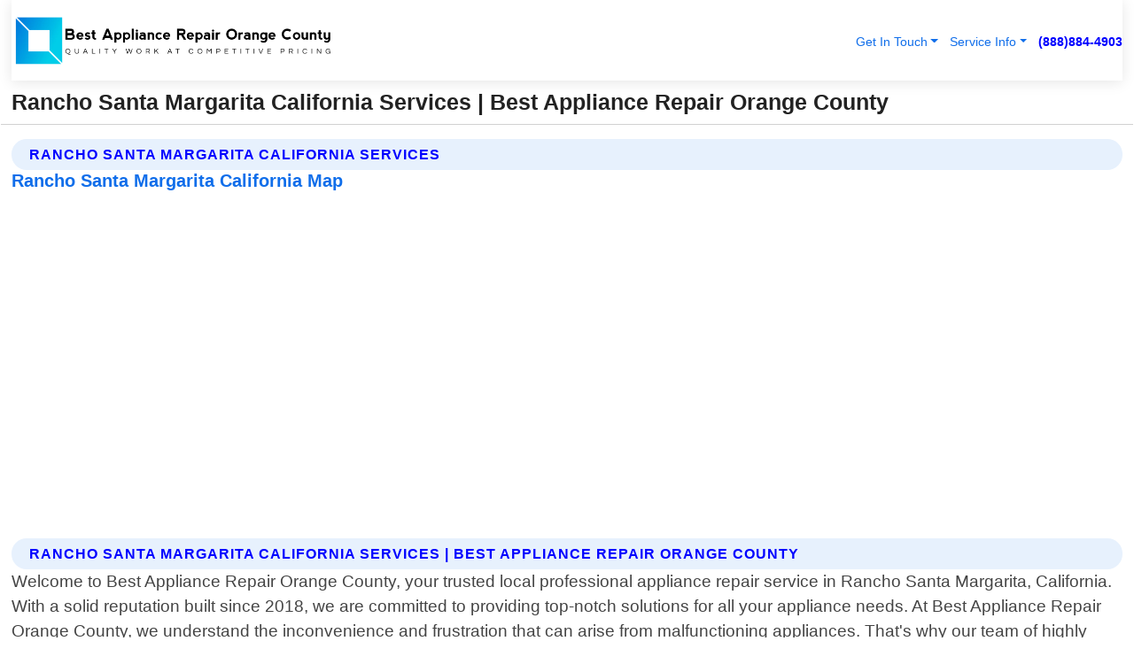

--- FILE ---
content_type: text/html; charset=utf-8
request_url: https://www.bestappliancerepairorangecounty.com/rancho-santa-margarita-california-services
body_size: 16283
content:

<!DOCTYPE html>
<html lang="en">
<head id="HeaderTag"><link rel="preconnect" href="//www.googletagmanager.com/" /><link rel="preconnect" href="//www.google-analytics.com" /><link rel="preconnect" href="//maps.googleapis.com/" /><link rel="preconnect" href="//maps.gstatic.com/" /><title>
	Rancho Santa Margarita California Services
</title><meta charset="utf-8" /><meta content="width=device-width, initial-scale=1.0" name="viewport" /><link id="favicon" href="/Content/Images/1107/FAVICON.png" rel="icon" /><link id="faviconapple" href="/assets/img/apple-touch-icon.png" rel="apple-touch-icon" /><link rel="preload" as="script" href="//cdn.jsdelivr.net/npm/bootstrap@5.3.1/dist/js/bootstrap.bundle.min.js" />
<link rel="canonical" href="https://www.bestappliancerepairorangecounty.com/rancho-santa-margarita-california-services" /><meta name="title" content="Rancho Santa Margarita California Services" /><meta name="description" content="Best Appliance Repair Orange County In Rancho Santa Margarita California Services" /><meta name="og:title" content="Rancho Santa Margarita California Services" /><meta name="og:description" content="Best Appliance Repair Orange County In Rancho Santa Margarita California Services" /><meta name="og:site_name" content="https://www.BestApplianceRepairOrangeCounty.com" /><meta name="og:type" content="website" /><meta name="og:url" content="https://www.bestappliancerepairorangecounty.com/rancho-santa-margarita-california-services" /><meta name="og:image" content="https://www.BestApplianceRepairOrangeCounty.com/Content/Images/1107/LOGO.webp" /><meta name="og:image:alt" content="Best Appliance Repair Orange County Logo" /><meta name="geo.region" content="US-CA"/><meta name="geo.placename" content="Rancho Santa Margarita" /><meta name="geo.position" content="33.6229;-117.608" /><meta name="ICBM" content="33.6229,-117.608" /><script type="application/ld+json">{"@context": "https://schema.org","@type": "LocalBusiness","name": "Best Appliance Repair Orange County","address": {"@type": "PostalAddress","addressLocality": "Anaheim","addressRegion": "CA","postalCode": "92805","addressCountry": "US"},"priceRange":"$","image": "https://www.BestApplianceRepairOrangeCounty.com/content/images/1107/logo.png","email": "support@BestApplianceRepairOrangeCounty.com","telephone": "+18888844903","url": "https://www.BestApplianceRepairOrangeCounty.com","@id":"https://www.BestApplianceRepairOrangeCounty.com","paymentAccepted": [ "cash","check","credit card", "invoice" ],"openingHours": "Mo-Su 00:00-23:59","openingHoursSpecification": [ {"@type": "OpeningHoursSpecification","dayOfWeek": ["Monday","Tuesday","Wednesday","Thursday","Friday","Saturday","Sunday"],"opens": "00:00","closes": "23:59"} ],"geo": {"@type": "GeoCoordinates","latitude": "33.84778","longitude": "-117.957293"},"hasOfferCatalog": {"@context": "http://schema.org","@type": "OfferCatalog","name": "Appliance Repair services","@id": "https://www.BestApplianceRepairOrangeCounty.com/Services","itemListElement":[ { "@type":"OfferCatalog", "name":"Best Appliance Repair Orange County Services","itemListElement": []}]},"areaServed":[{ "@type":"City","name":"Rancho Santa Margarita California","@id":"https://www.bestappliancerepairorangecounty.com/rancho-santa-margarita-california-services"}]}</script></head>
<body id="body" style="display:none;font-family: Arial !important; width: 100% !important; height: 100% !important;">
    
    <script src="https://code.jquery.com/jquery-3.7.1.min.js" integrity="sha256-/JqT3SQfawRcv/BIHPThkBvs0OEvtFFmqPF/lYI/Cxo=" crossorigin="anonymous" async></script>
    <link rel="preload" as="style" href="//cdn.jsdelivr.net/npm/bootstrap@5.3.1/dist/css/bootstrap.min.css" onload="this.onload=null;this.rel='stylesheet';" />
    <link rel="preload" as="style" href="/resource/css/master.css" onload="this.onload=null;this.rel='stylesheet';" />

    <form method="post" action="./rancho-santa-margarita-california-services" id="mainForm">
<div class="aspNetHidden">
<input type="hidden" name="__VIEWSTATE" id="__VIEWSTATE" value="P167zAQf/K/Qq0r7DjT/uxBfKMJa9/VATdP8fA0jGptuOzSZadlNx1ELRXGXUzYenxKLthAUvDeGt8vcBLZlFimyoKsFSXsuMTJsLiTnGDY=" />
</div>

<div class="aspNetHidden">

	<input type="hidden" name="__VIEWSTATEGENERATOR" id="__VIEWSTATEGENERATOR" value="1B59457A" />
	<input type="hidden" name="__EVENTVALIDATION" id="__EVENTVALIDATION" value="xbjyrZP1zbqCuSXoVJWeAv9CfNmsLH5uMPqjV1cUYo88NcAVsGtmiWz1WxQBhFFpeZqel2DYojhRt9yUbA73v2U54gTVKLP/Ctqkm1udZbgwI6a7WUeNDri5anGxtBDex5LlFdomD0axjmvTN9HE21o/LT1fo7QzcswG8nLPNCpvS0W6xRYKVDy1xjF5DiEh+vdJoKntXs6L2i7O6oBLDD7PkiuF2CaUzPRzdJbBxW4OGQ/O1TOgd3o5XM3q35EmzjoSvrlSWtIm+MSN/Q2LirWVHXXDJnA/e6WuVHC/nG/TbRa2riWzMur1I7shCUHuiAN8TIWBBzuTTe4ivVoswjoZ/EArx1E7u260Ld909mApWCGFKjV1U1bDok3MIahne6HDEn7ZMsBSDA1v81zSLesivo5IfVeqmaW+sVnd4jNNtr7p1F0selKil82sqgo3zLLnoI8WLex9VNXnbDoQv/euCfiY9AiR+XAfq1lxcZ1xSBp5SAu6qONHoz+dSjMMv0KgmWp8mHUg7bSGkMihDUftGkW4egnROC+SC8OqCX1ilusGRHwM1yPyeNOcvMVQJDyNuX1+9jiKQwj6YGZOTXWiGbOOmgxO/cfjFQxzZqcv0UVvFLw5v4s2FbOUuq6smdC3lSefm2jQ8yPU0a4WyJcsQKlbv9dHIroOd/yrofnRjfzlBcQYVv457zJ+rFJBOEsXiKlhNqwG1VAU9OBPNxcZNAObBidaZBGThrNL0K78fVTjTC8iyZJpTfOYUcYMtMxPDpmmx/8Cw0iwab+lkKaiklqgNFlyjzjTviTusJOOv2qcMVjKZfkq9TSue3AoDFYjc1FzIiqIlrirvbpAiVKmp5Iq4g0u1Jg9AJBmpQI0Ezhvs+kkuz9oBWJOvly4N+aUvP9g8PQoPVGcaF1Y0nt7GglEH/T1BN8PB3dYxtvQiZYJd9zXyqq4Mtj+Y/0f+ykr9/rX/VCcUkC9Qi2vN3z18AO9mh70Z5qWdLiKuR8gh3f0m5yZ5pOH/EyQpQ9swdyE/[base64]/DnsGvRrNgBkpjdbFCxgFQ0DRsKqbXGfTDmadzXMbn+I5UB0WazAHqDO0OOSiOMVRK068O+bCk4wqQLjIHrm620jGFWIgEFGMwkDeVEPft+ulc6BS7x9yb6inXLpa1KgLEYKNh2VMn4Cfejykf8cpwsaqFyt0mlVpC/PuX29fwzXoLA//lzEKHK8FOKOtD1TFQArm8+Mnm+WCsrxU3XSokQ61lzuqveVxQch1zaebnx7veXbRevjTORLu10HU/HqI+8cf2YowFJYBaN4sx2YmOVzh2OG6Bl6PtPER7vkPGLwWnWREv0C5REAFiqS97vkTEKqNjDu0r5iQuXO2/SsbjIkouv3dJKVB2Y8Vh/0iljElfHthLLLg+5l8beYDgsLQHRLMn1nbgEzbKhiuTRsJLD/MRxVzNGiBNkDeFjj1WDuLmroF8JDjik9sAQSjbdR8dU600SKotekqFVz8uUsDsXyljf+zn8A9BDopQPM1qrZACHHJdC4wzK+4DmTWEB8RgD0fMGqV6k0WUVaZggCGLkYvi8gKzlSmj+/Y5EKYtQ78YaZrEL3l1UVu20libn8t3soWY75QLGo6p7dMIGiFLuBvnzJxA7bRAwRbNJ7/iE32JEDQr7trqZ4Co7yln3U094zZlIkPALvIJilcmeA8Z6p0tO4O45R3U9oyXQiAWCCYbTqekb706Dxzkxlikv2VnyK8HdHNibmfvmcyFuWp13mw6PfbAHyI5BsXJnKGiZ/KEzoOm6lcrXB0j26Z47PKoEg+4r1Ey6ZY++Bvn9I2pgw06BBwZtFi7rVI9+xcivFyT730+lyeQRvnHVSub0KrovUEoSbY3Bx0IevALTusGfT2zKDFCJbHMOBTqMBgUivP3UN1/jMAM22EOIyOriNmlR+Cjl0/Xhikco29DXqsHjaD8hra4KIT8lDVuamAdwFWgUS1RBv3fIHyQ94pE+OwCaOQxLTOI9D5HIWhpMn/E0q02GhtECh4iPB38kB0U82NRbn66YVVGA2bvyS7GWwTfbsxmFjFm3+Lz/Ku46Nlf68re+qo0Drox+JSNEHwNavF8Z1Mj2jM2Vk0euRVyqbWj/hyx+sFQFulP9ZXaBmEVFJshwme8sIQx2VXSVP2Rclmyf2kWXILei/BobaL9UqsHIrLJHosXF7xc1/+0t8wxyCIdxxneTmcN+kSd1ygPanPa+Z/e4PyJeUuRPPyiy1XS3pbFkz9K//mk/udkKqQAeAHMzLFs179I76Bw9DHBdmRbDN7kg6XdlRFZSybhGPzKP2y4vVLo1Crglvg/[base64]/qqNAyV6NfOSycFkRCVsNS1sWf9HWidmY5rYI8GQTG6/m4COe9r9QzhN46u/OjKMDHvZz4RginZjVSif1JSBP2zhgrgYI4yWCYhec7IFnZKZgf3JpY5F0cKHupbDv+vDBfOXLGSQxQ5Z4iIbM9HojxfG5+Gjlbwdf32IZv8huyQM4VBU1Gw1TtMIupPgaOA/tesTHc5+uhX6cmlKAkyOiwGRkz2HcWDr/+HNqcHunpeHlU9MbE9+yL90Ue6karRTG/wOv9bAIc3BQIFBqTQoIa9NGcpUDHWCGQ" />
</div>
        <div id="ButtonsHidden" style="display:none;">
            <input type="submit" name="ctl00$ContactMessageSend" value="Send Contact Message Hidden" id="ContactMessageSend" />
        </div>
        <input name="ctl00$contact_FirstName" type="hidden" id="contact_FirstName" />
        <input name="ctl00$contact_LastName" type="hidden" id="contact_LastName" />
        <input name="ctl00$contact_EmailAddress" type="hidden" id="contact_EmailAddress" />
        <input name="ctl00$contact_PhoneNumber" type="hidden" id="contact_PhoneNumber" />
        <input name="ctl00$contact_Subject" type="hidden" id="contact_Subject" />
        <input name="ctl00$contact_Message" type="hidden" id="contact_Message" />
        <input name="ctl00$contact_ZipCode" type="hidden" id="contact_ZipCode" />
        <input type="hidden" id="masterJsLoad" name="masterJsLoad" value="" />
        <input name="ctl00$ShowConnectorModal" type="hidden" id="ShowConnectorModal" value="true" />
        <input name="ctl00$UseChatModule" type="hidden" id="UseChatModule" />
        <input name="ctl00$metaId" type="hidden" id="metaId" value="1107" />
        <input name="ctl00$isMobile" type="hidden" id="isMobile" />
        <input name="ctl00$affId" type="hidden" id="affId" />
        <input name="ctl00$referUrl" type="hidden" id="referUrl" />
        <input name="ctl00$businessId" type="hidden" id="businessId" value="10010145" />
        <input name="ctl00$stateId" type="hidden" id="stateId" />
        <input name="ctl00$businessPublicPhone" type="hidden" id="businessPublicPhone" />
        <input type="hidden" id="cacheDate" value="1/24/2026 6:57:01 PM" />
        <input name="ctl00$BusinessIndustryPriceCheckIsAffiliate" type="hidden" id="BusinessIndustryPriceCheckIsAffiliate" value="0" />
        
        <div class="form-group">
            <header id="header" style="padding: 0 !important;"><nav class="navbar navbar-expand-sm bg-white navbar-light"><a class="navbar-brand" href="/home" title="Best Appliance Repair Orange County Appliance Repair Services"><img src="/content/images/1107/logo.webp" class="img-fluid imgmax500" width="500" height="auto" alt="Best Appliance Repair Orange County Appliance Repair Services" style="height: calc(60px + 0.390625vw) !important;width:auto;" title="Best Appliance Repair Orange County Logo"></a> <div class="collapse navbar-collapse justify-content-end" id="collapsibleNavbar"> <ul class="navbar-nav"> <li class="nav-item dropdown"> &nbsp; <a class="navlink dropdown-toggle" href="#" role="button" data-bs-toggle="dropdown">Get In Touch</a>&nbsp; <ul class="dropdown-menu"><li><a class="dropdown-item" href="/about" title="About Best Appliance Repair Orange County">About Us</a></li><li><a class="dropdown-item" href="/contact" title="Contact Best Appliance Repair Orange County">Contact Us</a></li><li><a class="dropdown-item" href="#" onclick="openInstaConnectModal();" title="Instantly Connect With Best Appliance Repair Orange County">InstaConnect With Us</span></li><li><a class="dropdown-item" href="/quoterequest" title="Request A Quote From {meta.CompanyName}">Request A Quote</a></li></ul> </li> <li class="nav-item dropdown"> &nbsp;<a class="navlink dropdown-toggle" href="#" role="button" data-bs-toggle="dropdown">Service Info</a>&nbsp; <ul class="dropdown-menu"> <li><a class="dropdown-item" href="/ourservices" title="Best Appliance Repair Orange County Services">Services</a></li><li><a class="dropdown-item" href="/serviceareas" title="Best Appliance Repair Orange County Service Area">Service Area</a></li></ul> </li></ul> </div><div><button class="navbar-toggler" type="button" data-bs-toggle="collapse" data-bs-target="#collapsibleNavbar" title="show navigation menu"> <span class="navbar-toggler-icon"></span></button>&nbsp;<span class="navlink fontbold" style="color:blue !important;" onclick="openInstaConnectModal();" title="Click to have us call you">(888)884-4903</span></div></nav></header>

            <div id="topNav" class="hdrNav"></div>

            <h1 id="H1Tag" class="h1Main">Rancho Santa Margarita California Services | Best Appliance Repair Orange County</h1>
            <h2 id="H2Tag" class="h2Main">Best Appliance Repair Orange County - Rancho Santa Margarita California</h2>


            <div id="hero" class="row" style="display: none;">
                

            </div>
            <div id="main" class="row">
                <hr />
                
    <div id="MAINCONTENT_MainContent"><div class='section-title'><h2 class='h2Main'>Rancho Santa Margarita California Services</h2></div><div class='row'><h5>Rancho Santa Margarita California Map</h5><iframe class='mb-4 mb-lg-0 width100height384' id='googleMap' src='#' title='Google Map Rancho Santa Margarita California' data-src='https://www.google.com/maps/embed/v1/place?key=AIzaSyBB-FjihcGfH9ozfyk7l0_OqFAZkXKyBik&q=Rancho Santa Margarita California' loading='lazy' allowfullscreen></iframe></div> <div class='section-title'><h2 class='h2Main'>Rancho Santa Margarita California Services | Best Appliance Repair Orange County</h2></div><p>Welcome to Best Appliance Repair Orange County, your trusted local professional appliance repair service in Rancho Santa Margarita, California. With a solid reputation built since 2018, we are committed to providing top-notch solutions for all your appliance needs. At Best Appliance Repair Orange County, we understand the inconvenience and frustration that can arise from malfunctioning appliances. That's why our team of highly skilled technicians is dedicated to delivering prompt and reliable repairs with utmost professionalism. Our comprehensive range of services covers a wide variety of household appliances including refrigerators, ovens, dishwashers, washing machines, dryers, and more. No matter the brand or model you own – be it Whirlpool®, LG®, Samsung®, or any other major manufacturer – our experts possess extensive knowledge and experience to handle them all efficiently. When you choose us for your appliance repair needs in Rancho Santa Margarita area (949-822-9876), rest assured that you will receive exceptional customer service along with long-lasting solutions tailored specifically to meet your requirements. We prioritize client satisfaction above everything else! With years of industry expertise under our belt combined with continuous training on emerging technologies and techniques; we stay up-to-date ensuring effective diagnosis and efficient repairs every time. Our technicians arrive promptly at your doorstep equipped with advanced tools necessary for accurate troubleshooting so they can quickly identify the root cause of the problem. Once diagnosed accurately by our professionals (949-822-9876), we provide transparent explanations regarding the issue at hand along with viable options available for resolution. Whether it's a faulty compressor in your refrigerator or an electrical glitch causing issues in your dishwasher - no problem is too big or small for us! We strive not only to fix immediate concerns but also prevent potential future breakdown</p><hr/> <div class='row'> <div class='col-6 col-md-4 d-flex'><a href='/admiral-appliance-repair-rancho-santa-margarita-california' title='Admiral Appliance Repair in Rancho Santa Margarita California' style='whitespace:nowrap'>Rancho Santa Margarita California Admiral Appliance Repair</a></div> <div class='col-6 col-md-4 d-flex'><a href='/amana-appliance-repair-rancho-santa-margarita-california' title='Amana Appliance Repair in Rancho Santa Margarita California' style='whitespace:nowrap'>Rancho Santa Margarita California Amana Appliance Repair</a></div> <div class='col-6 col-md-4 d-flex'><a href='/american-standard-appliance-repair-rancho-santa-margarita-california' title='American Standard Appliance Repair in Rancho Santa Margarita California' style='whitespace:nowrap'>Rancho Santa Margarita California American Standard Appliance Repair</a></div> <div class='col-6 col-md-4 d-flex'><a href='/appliance-repair-rancho-santa-margarita-california' title='Appliance Repair in Rancho Santa Margarita California' style='whitespace:nowrap'>Rancho Santa Margarita California Appliance Repair</a></div> <div class='col-6 col-md-4 d-flex'><a href='/aprilaire-appliance-repair-rancho-santa-margarita-california' title='Aprilaire Appliance Repair in Rancho Santa Margarita California' style='whitespace:nowrap'>Rancho Santa Margarita California Aprilaire Appliance Repair</a></div> <div class='col-6 col-md-4 d-flex'><a href='/arcoaire-appliance-repair-rancho-santa-margarita-california' title='Arcoaire Appliance Repair in Rancho Santa Margarita California' style='whitespace:nowrap'>Rancho Santa Margarita California Arcoaire Appliance Repair</a></div> <div class='col-6 col-md-4 d-flex'><a href='/asko-appliance-repair-rancho-santa-margarita-california' title='Asko Appliance Repair in Rancho Santa Margarita California' style='whitespace:nowrap'>Rancho Santa Margarita California Asko Appliance Repair</a></div> <div class='col-6 col-md-4 d-flex'><a href='/bosch-appliance-repair-rancho-santa-margarita-california' title='Bosch Appliance Repair in Rancho Santa Margarita California' style='whitespace:nowrap'>Rancho Santa Margarita California Bosch Appliance Repair</a></div> <div class='col-6 col-md-4 d-flex'><a href='/bryant-appliance-repair-rancho-santa-margarita-california' title='Bryant Appliance Repair in Rancho Santa Margarita California' style='whitespace:nowrap'>Rancho Santa Margarita California Bryant Appliance Repair</a></div> <div class='col-6 col-md-4 d-flex'><a href='/carrier-appliance-repair-rancho-santa-margarita-california' title='Carrier Appliance Repair in Rancho Santa Margarita California' style='whitespace:nowrap'>Rancho Santa Margarita California Carrier Appliance Repair</a></div> <div class='col-6 col-md-4 d-flex'><a href='/clothes-dryer-repair-rancho-santa-margarita-california' title='Clothes Dryer Repair in Rancho Santa Margarita California' style='whitespace:nowrap'>Rancho Santa Margarita California Clothes Dryer Repair</a></div> <div class='col-6 col-md-4 d-flex'><a href='/cooktop-repair-rancho-santa-margarita-california' title='Cooktop Repair in Rancho Santa Margarita California' style='whitespace:nowrap'>Rancho Santa Margarita California Cooktop Repair</a></div> <div class='col-6 col-md-4 d-flex'><a href='/crosley-appliance-repair-rancho-santa-margarita-california' title='Crosley Appliance Repair in Rancho Santa Margarita California' style='whitespace:nowrap'>Rancho Santa Margarita California Crosley Appliance Repair</a></div> <div class='col-6 col-md-4 d-flex'><a href='/danby-appliance-repair-rancho-santa-margarita-california' title='Danby Appliance Repair in Rancho Santa Margarita California' style='whitespace:nowrap'>Rancho Santa Margarita California Danby Appliance Repair</a></div> <div class='col-6 col-md-4 d-flex'><a href='/deep-freezer-repair-rancho-santa-margarita-california' title='Deep Freezer Repair in Rancho Santa Margarita California' style='whitespace:nowrap'>Rancho Santa Margarita California Deep Freezer Repair</a></div> <div class='col-6 col-md-4 d-flex'><a href='/dishwasher-repair-rancho-santa-margarita-california' title='Dishwasher Repair in Rancho Santa Margarita California' style='whitespace:nowrap'>Rancho Santa Margarita California Dishwasher Repair</a></div> <div class='col-6 col-md-4 d-flex'><a href='/double-oven-repair-rancho-santa-margarita-california' title='Double Oven Repair in Rancho Santa Margarita California' style='whitespace:nowrap'>Rancho Santa Margarita California Double Oven Repair</a></div> <div class='col-6 col-md-4 d-flex'><a href='/dryer-repair-rancho-santa-margarita-california' title='Dryer Repair in Rancho Santa Margarita California' style='whitespace:nowrap'>Rancho Santa Margarita California Dryer Repair</a></div> <div class='col-6 col-md-4 d-flex'><a href='/electrolux-appliance-repair-rancho-santa-margarita-california' title='Electrolux Appliance Repair in Rancho Santa Margarita California' style='whitespace:nowrap'>Rancho Santa Margarita California Electrolux Appliance Repair</a></div> <div class='col-6 col-md-4 d-flex'><a href='/fisher-paykel-appliance-repair-rancho-santa-margarita-california' title='Fisher Paykel Appliance Repair in Rancho Santa Margarita California' style='whitespace:nowrap'>Rancho Santa Margarita California Fisher Paykel Appliance Repair</a></div> <div class='col-6 col-md-4 d-flex'><a href='/freezer-repair-rancho-santa-margarita-california' title='Freezer Repair in Rancho Santa Margarita California' style='whitespace:nowrap'>Rancho Santa Margarita California Freezer Repair</a></div> <div class='col-6 col-md-4 d-flex'><a href='/fridge-repair-rancho-santa-margarita-california' title='Fridge Repair in Rancho Santa Margarita California' style='whitespace:nowrap'>Rancho Santa Margarita California Fridge Repair</a></div> <div class='col-6 col-md-4 d-flex'><a href='/frigidaire-appliance-repair-rancho-santa-margarita-california' title='Frigidaire Appliance Repair in Rancho Santa Margarita California' style='whitespace:nowrap'>Rancho Santa Margarita California Frigidaire Appliance Repair</a></div> <div class='col-6 col-md-4 d-flex'><a href='/fujitsu-appliance-repair-rancho-santa-margarita-california' title='Fujitsu Appliance Repair in Rancho Santa Margarita California' style='whitespace:nowrap'>Rancho Santa Margarita California Fujitsu Appliance Repair</a></div> <div class='col-6 col-md-4 d-flex'><a href='/gaggenau-appliance-repair-rancho-santa-margarita-california' title='Gaggenau Appliance Repair in Rancho Santa Margarita California' style='whitespace:nowrap'>Rancho Santa Margarita California Gaggenau Appliance Repair</a></div> <div class='col-6 col-md-4 d-flex'><a href='/ge-appliance-repair-rancho-santa-margarita-california' title='GE Appliance Repair in Rancho Santa Margarita California' style='whitespace:nowrap'>Rancho Santa Margarita California GE Appliance Repair</a></div> <div class='col-6 col-md-4 d-flex'><a href='/general-electric-appliance-repair-rancho-santa-margarita-california' title='General Electric Appliance Repair in Rancho Santa Margarita California' style='whitespace:nowrap'>Rancho Santa Margarita California General Electric Appliance Repair</a></div> <div class='col-6 col-md-4 d-flex'><a href='/goodman-appliance-repair-rancho-santa-margarita-california' title='Goodman Appliance Repair in Rancho Santa Margarita California' style='whitespace:nowrap'>Rancho Santa Margarita California Goodman Appliance Repair</a></div> <div class='col-6 col-md-4 d-flex'><a href='/haier-appliance-repair-rancho-santa-margarita-california' title='Haier Appliance Repair in Rancho Santa Margarita California' style='whitespace:nowrap'>Rancho Santa Margarita California Haier Appliance Repair</a></div> <div class='col-6 col-md-4 d-flex'><a href='/heil-appliance-repair-rancho-santa-margarita-california' title='Heil Appliance Repair in Rancho Santa Margarita California' style='whitespace:nowrap'>Rancho Santa Margarita California Heil Appliance Repair</a></div> <div class='col-6 col-md-4 d-flex'><a href='/honeywell-appliance-repair-rancho-santa-margarita-california' title='Honeywell Appliance Repair in Rancho Santa Margarita California' style='whitespace:nowrap'>Rancho Santa Margarita California Honeywell Appliance Repair</a></div> <div class='col-6 col-md-4 d-flex'><a href='/hotpoint-appliance-repair-rancho-santa-margarita-california' title='Hotpoint Appliance Repair in Rancho Santa Margarita California' style='whitespace:nowrap'>Rancho Santa Margarita California Hotpoint Appliance Repair</a></div> <div class='col-6 col-md-4 d-flex'><a href='/jenn-air-appliance-repair-rancho-santa-margarita-california' title='Jenn Air Appliance Repair in Rancho Santa Margarita California' style='whitespace:nowrap'>Rancho Santa Margarita California Jenn Air Appliance Repair</a></div> <div class='col-6 col-md-4 d-flex'><a href='/kenmore-appliance-repair-rancho-santa-margarita-california' title='Kenmore Appliance Repair in Rancho Santa Margarita California' style='whitespace:nowrap'>Rancho Santa Margarita California Kenmore Appliance Repair</a></div> <div class='col-6 col-md-4 d-flex'><a href='/kitchen-stove-repair-rancho-santa-margarita-california' title='Kitchen Stove Repair in Rancho Santa Margarita California' style='whitespace:nowrap'>Rancho Santa Margarita California Kitchen Stove Repair</a></div> <div class='col-6 col-md-4 d-flex'><a href='/kitchenaid-appliance-repair-rancho-santa-margarita-california' title='Kitchenaid Appliance Repair in Rancho Santa Margarita California' style='whitespace:nowrap'>Rancho Santa Margarita California Kitchenaid Appliance Repair</a></div> <div class='col-6 col-md-4 d-flex'><a href='/lennox-appliance-repair-rancho-santa-margarita-california' title='Lennox Appliance Repair in Rancho Santa Margarita California' style='whitespace:nowrap'>Rancho Santa Margarita California Lennox Appliance Repair</a></div> <div class='col-6 col-md-4 d-flex'><a href='/lg-appliance-repair-rancho-santa-margarita-california' title='Lg Appliance Repair in Rancho Santa Margarita California' style='whitespace:nowrap'>Rancho Santa Margarita California Lg Appliance Repair</a></div> <div class='col-6 col-md-4 d-flex'><a href='/luxaire-appliance-repair-rancho-santa-margarita-california' title='Luxaire Appliance Repair in Rancho Santa Margarita California' style='whitespace:nowrap'>Rancho Santa Margarita California Luxaire Appliance Repair</a></div> <div class='col-6 col-md-4 d-flex'><a href='/maytag-appliance-repair-rancho-santa-margarita-california' title='Maytag Appliance Repair in Rancho Santa Margarita California' style='whitespace:nowrap'>Rancho Santa Margarita California Maytag Appliance Repair</a></div> <div class='col-6 col-md-4 d-flex'><a href='/microwave-repair-rancho-santa-margarita-california' title='Microwave Repair in Rancho Santa Margarita California' style='whitespace:nowrap'>Rancho Santa Margarita California Microwave Repair</a></div> <div class='col-6 col-md-4 d-flex'><a href='/miele-appliance-repair-rancho-santa-margarita-california' title='Miele Appliance Repair in Rancho Santa Margarita California' style='whitespace:nowrap'>Rancho Santa Margarita California Miele Appliance Repair</a></div> <div class='col-6 col-md-4 d-flex'><a href='/mitsubishi-electric-appliance-repair-rancho-santa-margarita-california' title='Mitsubishi Electric Appliance Repair in Rancho Santa Margarita California' style='whitespace:nowrap'>Rancho Santa Margarita California Mitsubishi Electric Appliance Repair</a></div> <div class='col-6 col-md-4 d-flex'><a href='/noritz-appliance-repair-rancho-santa-margarita-california' title='Noritz Appliance Repair in Rancho Santa Margarita California' style='whitespace:nowrap'>Rancho Santa Margarita California Noritz Appliance Repair</a></div> <div class='col-6 col-md-4 d-flex'><a href='/oven-repair-rancho-santa-margarita-california' title='Oven Repair in Rancho Santa Margarita California' style='whitespace:nowrap'>Rancho Santa Margarita California Oven Repair</a></div> <div class='col-6 col-md-4 d-flex'><a href='/payne-appliance-repair-rancho-santa-margarita-california' title='Payne Appliance Repair in Rancho Santa Margarita California' style='whitespace:nowrap'>Rancho Santa Margarita California Payne Appliance Repair</a></div> <div class='col-6 col-md-4 d-flex'><a href='/philips-appliance-repair-rancho-santa-margarita-california' title='Philips Appliance Repair in Rancho Santa Margarita California' style='whitespace:nowrap'>Rancho Santa Margarita California Philips Appliance Repair</a></div> <div class='col-6 col-md-4 d-flex'><a href='/portable-dishwasher-repair-rancho-santa-margarita-california' title='Portable Dishwasher Repair in Rancho Santa Margarita California' style='whitespace:nowrap'>Rancho Santa Margarita California Portable Dishwasher Repair</a></div> <div class='col-6 col-md-4 d-flex'><a href='/range-repair-rancho-santa-margarita-california' title='Range Repair in Rancho Santa Margarita California' style='whitespace:nowrap'>Rancho Santa Margarita California Range Repair</a></div> <div class='col-6 col-md-4 d-flex'><a href='/refrigerator-repair-rancho-santa-margarita-california' title='Refrigerator Repair in Rancho Santa Margarita California' style='whitespace:nowrap'>Rancho Santa Margarita California Refrigerator Repair</a></div> <div class='col-6 col-md-4 d-flex'><a href='/rheem-appliance-repair-rancho-santa-margarita-california' title='Rheem Appliance Repair in Rancho Santa Margarita California' style='whitespace:nowrap'>Rancho Santa Margarita California Rheem Appliance Repair</a></div> <div class='col-6 col-md-4 d-flex'><a href='/rinnai-appliance-repair-rancho-santa-margarita-california' title='Rinnai Appliance Repair in Rancho Santa Margarita California' style='whitespace:nowrap'>Rancho Santa Margarita California Rinnai Appliance Repair</a></div> <div class='col-6 col-md-4 d-flex'><a href='/ruud-appliance-repair-rancho-santa-margarita-california' title='Ruud Appliance Repair in Rancho Santa Margarita California' style='whitespace:nowrap'>Rancho Santa Margarita California Ruud Appliance Repair</a></div> <div class='col-6 col-md-4 d-flex'><a href='/samsung-appliance-repair-rancho-santa-margarita-california' title='Samsung Appliance Repair in Rancho Santa Margarita California' style='whitespace:nowrap'>Rancho Santa Margarita California Samsung Appliance Repair</a></div> <div class='col-6 col-md-4 d-flex'><a href='/sharp-appliance-repair-rancho-santa-margarita-california' title='Sharp Appliance Repair in Rancho Santa Margarita California' style='whitespace:nowrap'>Rancho Santa Margarita California Sharp Appliance Repair</a></div> <div class='col-6 col-md-4 d-flex'><a href='/smeg-appliance-repair-rancho-santa-margarita-california' title='Smeg Appliance Repair in Rancho Santa Margarita California' style='whitespace:nowrap'>Rancho Santa Margarita California Smeg Appliance Repair</a></div> <div class='col-6 col-md-4 d-flex'><a href='/speed-queen-appliance-repair-rancho-santa-margarita-california' title='Speed Queen Appliance Repair in Rancho Santa Margarita California' style='whitespace:nowrap'>Rancho Santa Margarita California Speed Queen Appliance Repair</a></div> <div class='col-6 col-md-4 d-flex'><a href='/stovetop-repair-rancho-santa-margarita-california' title='Stovetop Repair in Rancho Santa Margarita California' style='whitespace:nowrap'>Rancho Santa Margarita California Stovetop Repair</a></div> <div class='col-6 col-md-4 d-flex'><a href='/subzero-repair-rancho-santa-margarita-california' title='Subzero Repair in Rancho Santa Margarita California' style='whitespace:nowrap'>Rancho Santa Margarita California Subzero Repair</a></div> <div class='col-6 col-md-4 d-flex'><a href='/thermador-appliance-repair-rancho-santa-margarita-california' title='Thermador Appliance Repair in Rancho Santa Margarita California' style='whitespace:nowrap'>Rancho Santa Margarita California Thermador Appliance Repair</a></div> <div class='col-6 col-md-4 d-flex'><a href='/traegar-appliance-repair-rancho-santa-margarita-california' title='Traegar Appliance Repair in Rancho Santa Margarita California' style='whitespace:nowrap'>Rancho Santa Margarita California Traegar Appliance Repair</a></div> <div class='col-6 col-md-4 d-flex'><a href='/trane-appliance-repair-rancho-santa-margarita-california' title='Trane Appliance Repair in Rancho Santa Margarita California' style='whitespace:nowrap'>Rancho Santa Margarita California Trane Appliance Repair</a></div> <div class='col-6 col-md-4 d-flex'><a href='/trash-compactor-repair-rancho-santa-margarita-california' title='Trash Compactor Repair in Rancho Santa Margarita California' style='whitespace:nowrap'>Rancho Santa Margarita California Trash Compactor Repair</a></div> <div class='col-6 col-md-4 d-flex'><a href='/vacuum-cleaner-repair-rancho-santa-margarita-california' title='Vacuum Cleaner Repair in Rancho Santa Margarita California' style='whitespace:nowrap'>Rancho Santa Margarita California Vacuum Cleaner Repair</a></div> <div class='col-6 col-md-4 d-flex'><a href='/viking-appliance-repair-rancho-santa-margarita-california' title='Viking Appliance Repair in Rancho Santa Margarita California' style='whitespace:nowrap'>Rancho Santa Margarita California Viking Appliance Repair</a></div> <div class='col-6 col-md-4 d-flex'><a href='/wall-oven-repair-rancho-santa-margarita-california' title='Wall Oven Repair in Rancho Santa Margarita California' style='whitespace:nowrap'>Rancho Santa Margarita California Wall Oven Repair</a></div> <div class='col-6 col-md-4 d-flex'><a href='/washing-machine-repair-rancho-santa-margarita-california' title='Washing Machine Repair in Rancho Santa Margarita California' style='whitespace:nowrap'>Rancho Santa Margarita California Washing Machine Repair</a></div> <div class='col-6 col-md-4 d-flex'><a href='/westinghouse-appliance-repair-rancho-santa-margarita-california' title='Westinghouse Appliance Repair in Rancho Santa Margarita California' style='whitespace:nowrap'>Rancho Santa Margarita California Westinghouse Appliance Repair</a></div> <div class='col-6 col-md-4 d-flex'><a href='/whirlpool-appliance-repair-rancho-santa-margarita-california' title='Whirlpool Appliance Repair in Rancho Santa Margarita California' style='whitespace:nowrap'>Rancho Santa Margarita California Whirlpool Appliance Repair</a></div> <div class='col-6 col-md-4 d-flex'><a href='/wine-cooler-repair-rancho-santa-margarita-california' title='Wine Cooler Repair in Rancho Santa Margarita California' style='whitespace:nowrap'>Rancho Santa Margarita California Wine Cooler Repair</a></div> <div class='col-6 col-md-4 d-flex'><a href='/york-appliance-repair-rancho-santa-margarita-california' title='York Appliance Repair in Rancho Santa Margarita California' style='whitespace:nowrap'>Rancho Santa Margarita California York Appliance Repair</a></div> </div></div></div>

            </div>
            <footer id="footer"><hr/><div class='footer-newsletter'> <div class='row justify-content-center'> <div class='col-lg-6'> <h4>Have A Question or Need More Information?</h4> <div class='nonmob'> <div class='displaynone'><p>Enter your phone number and we'll call you right now!</p><input type='text' name='CTCPhone' id='CTCPhone' class='form-control'/></div> <button type='button' class='btn btn-primary' onclick='openInstaConnectModal();'>Contact Us Now</button> </div><div class='mob'><a class='btn-buy mob' href='tel://+1(888)884-4903' title='Click to Call Best Appliance Repair Orange County'>Call Or Text Us Now (888)884-4903</a></div></div> </div> </div> <hr/> <div class='footer-top'> <div class='row'><div class='col-lg-12 col-md-12 footer-contact'><h3>Best Appliance Repair Orange County</h3><div class='sizesmall'> <p style='color:black;'><strong>Address:</strong>Anaheim CA 92805<br/><strong>Phone:</strong>+18888844903<br/><strong>Email:</strong>support@bestappliancerepairorangecounty.com<br/></p> </div> </div> <div class='row'> <div class='col-lg-12 col-md-12 footer-links'> <h4>Useful Links</h4><div class='row'><div class='col-md-3'><a href='/home' class='sizelarge' title='Best Appliance Repair Orange County Home Page'>Home</a>&nbsp;&nbsp;&nbsp; </div><div class='col-md-3'><a href='/about' class='sizelarge' title='Best Appliance Repair Orange County About Page'>About Us</a>&nbsp;&nbsp;&nbsp; </div><div class='col-md-3'><a href='/contact' class='sizelarge' title='Best Appliance Repair Orange County Contact Us Page'>Contact Us</a>&nbsp;&nbsp;&nbsp;</div><div class='col-md-3'><a href='/ourservices' class='sizelarge' title='Best Appliance Repair Orange County Services'>Services</a>&nbsp;</div></div><div class='row'><div class='col-md-3'><a href='/serviceareas' class='sizelarge' title='Best Appliance Repair Orange County Service Area'>Service Area</a>&nbsp;&nbsp;&nbsp; </div><div class='col-md-3'><a href='/termsofservice' class='sizelarge' title='Best Appliance Repair Orange County Terms of Service'>Terms of Service</a>&nbsp;&nbsp;&nbsp; </div><div class='col-md-3'><a href='/privacypolicy' class='sizelarge' title='Best Appliance Repair Orange County Privacy Policy'>Privacy Policy</a>&nbsp;&nbsp;&nbsp; </div><div class='col-md-3'><a href='/quoterequest' class='sizelarge' title='Best Appliance Repair Orange County Quote Request'>Quote Request</a>&nbsp;&nbsp;&nbsp; </div></div></div></div> </div> </div><hr/> <div class='py-4'><div class='sizesmalldarkgrey'>This site serves as a free service to assist homeowners in connecting with local service contractors. All contractors are independent, and this site does not warrant or guarantee any work performed. It is the responsibility of the homeowner to verify that the hired contractor furnishes the necessary license and insurance required for the work being performed. All persons depicted in a photo or video are actors or models and not contractors listed on this site.</div><hr/><div class='copyright'>&copy; Copyright 2018-2026 <strong><span>Best Appliance Repair Orange County</span></strong>. All Rights Reserved</div> </div></footer>
        </div>
        <div class="modal fade industryPriceCheck" tabindex="1" style="z-index: 1450" role="dialog" aria-labelledby="industryPriceCheckHeader" aria-hidden="true">
            <div class="modal-dialog modal-lg centermodal">
                <div class="modal-content">
                    <div class="modal-header">
                        <div class="row">
                            <div class="col-md-12">
                                <h5 class="modal-title mt-0" id="industryPriceCheckHeader">Check Live/Current Prices By Industry & Zip Code</h5>
                            </div>
                        </div>
                        <button type="button" id="industryPriceCheckClose" class="close" data-bs-dismiss="modal" aria-hidden="true">×</button>
                    </div>
                    
                    <div class="modal-body" id="industryPriceCheckBody">
                        <div class="row">
                            <div class="col-md-6">
                                <label for="BusinessIndustryPriceCheck" class="control-label">Business Industry</label><br />
                                <select name="ctl00$BusinessIndustryPriceCheck" id="BusinessIndustryPriceCheck" tabindex="2" class="form-control">
	<option selected="selected" value="211">ACA Obamacare Insurance </option>
	<option value="194">Additional Dwelling Units</option>
	<option value="169">Air Conditioning</option>
	<option value="183">Air Duct Cleaning</option>
	<option value="37">Appliance Repair</option>
	<option value="203">Asbestos</option>
	<option value="164">Auto Body Shop</option>
	<option value="134">Auto Detailing</option>
	<option value="165">Auto Glass</option>
	<option value="207">Auto Insurance</option>
	<option value="166">Auto Repair</option>
	<option value="216">Bankruptcy Attorney</option>
	<option value="170">Bathroom Remodeling</option>
	<option value="170">Bathroom Remodeling</option>
	<option value="184">Biohazard Cleanup</option>
	<option value="137">Boat Rental</option>
	<option value="201">Cabinets</option>
	<option value="215">Car Accident Attorney</option>
	<option value="181">Carpet and Rug Dealers</option>
	<option value="43">Carpet Cleaning</option>
	<option value="171">Chimney Cleaning and Repair</option>
	<option value="232">Chiropractor</option>
	<option value="126">Commercial Cleaning</option>
	<option value="185">Commercial Remodeling</option>
	<option value="198">Computer Repair</option>
	<option value="172">Concrete</option>
	<option value="172">Concrete</option>
	<option value="172">Concrete</option>
	<option value="172">Concrete</option>
	<option value="199">Copier Repair</option>
	<option value="186">Covid Cleaning</option>
	<option value="240">Credit Repair</option>
	<option value="218">Criminal Attorney</option>
	<option value="241">Debt Relief</option>
	<option value="200">Decks</option>
	<option value="233">Dentist</option>
	<option value="234">Dermatologists</option>
	<option value="219">Divorce Attorney</option>
	<option value="195">Door Installation</option>
	<option value="236">Drug &amp; Alcohol Addiction Treatment</option>
	<option value="220">DUI Attorney</option>
	<option value="192">Dumpster Rental</option>
	<option value="74">Electrician</option>
	<option value="221">Employment Attorney</option>
	<option value="222">Family Attorney</option>
	<option value="173">Fencing</option>
	<option value="209">Final Expense Insurance</option>
	<option value="197">Fire Damage</option>
	<option value="243">Flight Booking</option>
	<option value="174">Flooring</option>
	<option value="244">Florists</option>
	<option value="223">Foreclosure Attorney</option>
	<option value="202">Foundations</option>
	<option value="132">Garage Door</option>
	<option value="155">Gutter Repair and Replacement</option>
	<option value="66">Handyman</option>
	<option value="210">Health Insurance</option>
	<option value="239">Hearing Aids</option>
	<option value="177">Heating</option>
	<option value="69">Heating and Air Conditioning</option>
	<option value="139">Home and Commercial Security</option>
	<option value="196">Home Internet</option>
	<option value="70">Home Remodeling</option>
	<option value="70">Home Remodeling</option>
	<option value="70">Home Remodeling</option>
	<option value="212">Homeowners Insurance</option>
	<option value="245">Hotels</option>
	<option value="224">Immigration Attorney</option>
	<option value="204">Insulation</option>
	<option value="31">Interior and Exterior Painting</option>
	<option value="242">IRS Tax Debt</option>
	<option value="67">Junk Removal</option>
	<option value="175">Kitchen Remodeling</option>
	<option value="163">Landscaping</option>
	<option value="63">Lawn Care</option>
	<option value="208">Life Insurance</option>
	<option value="246">Limo Services</option>
	<option value="247">Local Moving</option>
	<option value="81">Locksmith</option>
	<option value="248">Long Distance Moving</option>
	<option value="205">Masonry</option>
	<option value="82">Massage</option>
	<option value="225">Medical Malpractice Attorney</option>
	<option value="213">Medicare Supplemental Insurance</option>
	<option value="230">Mesothelioma Attorney</option>
	<option value="176">Mold Removal</option>
	<option value="182">Mold Testing</option>
	<option value="250">Mortgage Loan</option>
	<option value="249">Mortgage Loan Refinance</option>
	<option value="89">Moving</option>
	<option value="187">Paving</option>
	<option value="217">Personal Injury Attorney</option>
	<option value="93">Pest Control</option>
	<option value="214">Pet Insurance</option>
	<option value="235">Physical Therapists</option>
	<option value="133">Plumbing</option>
	<option value="237">Podiatrists</option>
	<option value="108">Pool Building and Remodeling</option>
	<option value="162">Pool Maintenance</option>
	<option value="193">Portable Toilets</option>
	<option value="161">Pressure Washing</option>
	<option value="72">Residential Cleaning</option>
	<option value="136">Roofing</option>
	<option value="188">Satellite TV</option>
	<option value="156">Security Equipment Installation</option>
	<option value="189">Self Storage</option>
	<option value="179">Siding</option>
	<option value="226">Social Security Disability Attorney</option>
	<option value="158">Solar Installation</option>
	<option value="167">Towing Service</option>
	<option value="227">Traffic Attorney</option>
	<option value="168">Tree Service</option>
	<option value="190">TV Repair</option>
	<option value="238">Veterinarians</option>
	<option value="206">Walk-In Tubs</option>
	<option value="135">Water Damage</option>
	<option value="191">Waterproofing</option>
	<option value="178">Wildlife Control</option>
	<option value="178">Wildlife Control</option>
	<option value="228">Wills &amp; Estate Planning Attorney</option>
	<option value="117">Window Cleaning</option>
	<option value="154">Windows and Doors</option>
	<option value="229">Workers Compensation Attorney</option>
	<option value="231">Wrongful Death Attorney</option>

</select>
                            </div>
                            <div class="col-md-6">
                                <label for="BusinessIndustryPriceCheckZipCode" class="control-label">Zip Code</label>
                                <input name="ctl00$BusinessIndustryPriceCheckZipCode" type="text" id="BusinessIndustryPriceCheckZipCode" tabindex="1" title="Please enter the customer 5 digit zip code." class="form-control" Placeholder="Required - Zip Code" />
                            </div>
                        </div>
                        <div class="row">
                            <div class="col-md-6">
                                <label for="BusinessIndustryPriceCheckButton" class="control-label">&nbsp; </label><br />

                                <input type="submit" name="ctl00$BusinessIndustryPriceCheckButton" value="Check Current Bid" onclick="return $(&#39;#BusinessIndustryPriceCheck&#39;).val().length>0 &amp;&amp; $(&#39;#BusinessIndustryPriceCheckZipCode&#39;).val().length>0;" id="BusinessIndustryPriceCheckButton" class="btn btn-success" />
                            </div>
                        </div>
                        <div class="row">
                            <div id="BusinessIndustryPriceCheckResult" class="col-md-12"></div>
                            <button type="button" id="industryPriceCheckOpen" class="btn btn-primary waves-effect waves-light" data-bs-toggle="modal" data-bs-target=".industryPriceCheck" style="display: none;">interact popup</button>

                        </div>
                    </div>
                </div>
            </div>
        </div>
        <div class="modal fade instaConnect" tabindex="100" style="z-index: 1450" role="dialog" aria-labelledby="instaConnectHeader" aria-hidden="true">
            <div class="modal-dialog modal-lg centermodal">
                <div class="modal-content">
                    <div class="modal-header">
                        <div class="row">
                            <div class="col-md-6">
                                <img id="ConnectorLogo" class="width100heightauto" src="/Content/Images/1107/LOGO.webp" alt="Best Appliance Repair Orange County" />
                            </div>
                        </div>
                        <button type="button" id="instaConnectClose" class="close" data-bs-dismiss="modal" aria-hidden="true">×</button>
                    </div>
                    <div class="modal-body" id="instaConnectBody">
                        <h5 id="instaConnectHeader" class="modal-title mt-0">Have Appliance Repair Questions or Need A Quote?  Let Us Call You Now!</h5>
                        <div style="font-size: small; font-weight: bold; font-style: italic; color: red;">For Fastest Service, Simply Text Your 5 Digit Zip Code To (888)884-4903 - We Will Call You Immediately To Discuss</div>

                        <hr />
                        <div id="ConnectorCallPanel">
                            <h6>Enter Your Zip Code and Phone Number Below and We'll Call You Immediately</h6>
                            <div class="row">
                                <div class="col-md-6">
                                    <label for="ConnectorPhoneNumber" id="ConnectorPhoneNumberLbl">Phone Number</label>
                                    <input name="ctl00$ConnectorPhoneNumber" type="text" maxlength="10" id="ConnectorPhoneNumber" class="form-control" placeholder="Your Phone number" />
                                </div>
                                <div class="col-md-6">
                                    <label for="ConnectorPostalCode" id="ConnectorPostalCodeLbl">Zip Code</label>
                                    <input name="ctl00$ConnectorPostalCode" type="text" maxlength="5" id="ConnectorPostalCode" class="form-control" placeholder="Your 5 Digit Zip Code" onkeyup="PostalCodeLookupConnector();" OnChange="PostalCodeLookupConnector();" />
                                </div>
                            </div>
                            <div class="row">
                                <div class="col-md-6">
                                    <label for="ConnectorCity" id="ConnectorCityLbl">City</label>
                                    <input name="ctl00$ConnectorCity" type="text" readonly="readonly" id="ConnectorCity" class="form-control" placeholder="Your Auto-Populated City Here" />
                                </div>
                                <div class="col-md-6">
                                    <label for="ConnectorState" id="ConnectorStateLbl">State</label>
                                    <input name="ctl00$ConnectorState" type="text" readonly="readonly" id="ConnectorState" class="form-control" placeholder="Your Auto-Populated State here" />
                                </div>
                            </div>
                            <hr />
                            <div class="row">
                                <div class="col-12" style="font-size:small;font-style:italic;">
                                    By entering your phone number, you consent to receive automated marketing calls and text messages from <b>Best Appliance Repair Orange County</b> at the number provided. Consent is not a condition of purchase. Message and data rates may apply. Reply STOP to opt-out at any time
                                </div>

                            </div>
                            <hr />
                            <div class="row">
                                <div class="col-md-12">
                                    <input type="submit" name="ctl00$ConnectorCallButton" value="Call Me Now" onclick="return verifyConnector();" id="ConnectorCallButton" class="btn btn-success" />&nbsp;
                                 <button type="button" id="ConnectorCallCancelButton" onclick="$('#instaConnectClose').click(); return false;" class="btn btn-danger">No Thanks</button>
                                </div>
                            </div>
                        </div>

                    </div>
                </div>
            </div>
        </div>
    </form>
    <div style="display: none;">
        <button type="button" id="instaConnectOpen" class="btn btn-primary waves-effect waves-light" data-bs-toggle="modal" data-bs-target=".instaConnect">instaConnect popup</button>
        <button type="button" class="btn btn-primary" data-bs-toggle="modal" data-bs-target=".connector" id="connectorLaunch">Launch call me modal</button>
    </div>
    

    <!-- Comm100 or fallback chat -->
    <div id="comm100">
    <div id="comm100-button-3b62ccb7-ce40-4842-b007-83a4c0b77727"></div>
    </div>


    
    <button type="button" id="alerterOpen" class="btn btn-primary waves-effect waves-light" data-bs-toggle="modal" data-bs-target=".alerter" style="display: none;">alerter popup</button>
    <div class="modal fade alerter" tabindex="-1" role="dialog" aria-labelledby="alerterHeader" aria-hidden="true">
        <div class="modal-dialog modal-lg">
            <div class="modal-content">
                <div class="modal-header">
                    <h5 class="modal-title mt-0" id="alerterHeader">header text here</h5>
                    <button type="button" class="close" data-bs-dismiss="modal" aria-hidden="true">×</button>
                </div>
                <div class="modal-body" id="alerterBody">
                </div>
            </div>
        </div>
    </div>
    <button type="button" class="btn btn-primary" data-bs-toggle="modal" data-bs-target=".interact" id="interactLaunch" style="display: none;">Launch call me modal</button>
    <div class="modal fade interact" tabindex="1" style="z-index: 1450" role="dialog" aria-labelledby="interactHeader" aria-hidden="true">
        <div class="modal-dialog modal-lg centermodal">
            <div class="modal-content">
                <div class="modal-header">
                    <div class="row">
                        <div class="col-md-6">
                            <img id="InteractLogo" class="width100heightauto" src="/Content/Images/1107/LOGO.webp" alt="Best Appliance Repair Orange County" />
                        </div>
                    </div>
                    <button type="button" id="interactClose" class="close" data-bs-dismiss="modal" aria-hidden="true">×</button>
                    <button type="button" id="interactOpen" class="btn btn-primary waves-effect waves-light" data-bs-toggle="modal" data-bs-target=".interact" style="display: none;">interact popup</button>
                </div>
                <div class="modal-body" id="interactBody">
                    <h5 class="modal-title mt-0" id="interactHeader">Do You Have a Question For Us?  We would love to hear from you!</h5>
                    <div style="font-size: small; font-weight: bold; font-style: italic; color: red;">For Fastest Service, Simply Text Us Your 5 Digit Zip Code to (888)884-4903 And We Will Call You Immediately</div>
                    <br />
                    <br />
                    <div>
                        <span onclick="$('#InteractTextPanel').hide();$('#InteractCallPanel').show();" class="btn btn-primary">Speak With Us</span>&nbsp;&nbsp;
                <span onclick="$('#InteractCallPanel').hide();$('#InteractTextPanel').show();" class="btn btn-primary">Message Us</span>
                    </div>
                    <hr />
                    <div id="InteractCallPanel" style="display: none">
                        <h6>Enter Your Contact Info Below and We'll Call You Right Now</h6>
                        <input type="text" id="UserNameCall" placeholder="Your Name" class="form-control" /><br />
                        <input type="text" id="UserPhoneNumberCall" placeholder="Your Phone Number" class="form-control" /><br />
                        <input type="text" id="UserPostalCodeCall" placeholder="Your Postal Code" class="form-control" /><br />
                        <input type="text" id="UserEmailCall" placeholder="Your Email Address (Optional)" class="form-control" /><br />
                        <input type="checkbox" id="chkPermission2" style="font-size: x-large;" />&nbsp;I agree to receive automated call(s) or text(s) at this number using an automatic phone dialing system by, or on behalf of the business, with the sole purpose of connecting me to a phone representative or company voice mail system.  I understand I do not have to consent in order to purchase any products or services.  Carrier charges may apply.<br />
                        <br />
                        <span onclick="UserCall();" class="btn btn-success">Call Me Now</span>
                    </div>
                    <div id="InteractTextPanel" style="display: none">
                        <h6>Please Enter Your Contact Info Below and We'll Receive Your Message Right Now</h6>
                        <input type="text" id="UserNameText" placeholder="Your Name" class="form-control" /><br />
                        <input type="text" id="UserPhoneNumberText" placeholder="Your Phone Number" class="form-control" /><br />
                        <input type="text" id="UserPostalCodeText" placeholder="Your Postal Code" class="form-control" /><br />
                        <input type="text" id="UserEmailText" placeholder="Your Email Address (Optional)" class="form-control" /><br />
                        <textarea id="UserTextMessage" placeholder="Your Message Here" rows="2" class="form-control"></textarea><br />
                        <input type="checkbox" id="chkPermission" style="font-size: x-large;" />&nbsp;I agree to receive automated call(s) or text(s) at this number using an automatic phone dialing system by, or on behalf of the business, with the sole purpose of connecting me to a phone representative or company voice mail system.  I understand I do not have to consent in order to purchase any products or services.  Carrier charges may apply.<br />
                        <br />
                        <span onclick="UserText();" class="btn btn-success">Submit Message</span>
                    </div>
                </div>
            </div>
        </div>

    </div>
    
    
       
    <script defer src='https://www.googletagmanager.com/gtag/js?id=G-H7B0W0MTY4' onload='gtagSetup();'></script><script>function gtagSetup(){window.dataLayer = window.dataLayer || []; function gtag() { dataLayer.push(arguments); } gtag('js', new Date()); gtag('config', 'G-H7B0W0MTY4');}</script>

    <style>
        #hero {
            background: url('/assets/img/hero-bg.webp'), url('/assets/img/hero-bg.jpg');
        }
    </style>
     <script src="/resource/js/master.min.js" onload="this.onload==null;masterJsLoaded();" async></script>

    <script>
        function loaded() {
            try {
                if (window.jQuery && document.getElementById('masterJsLoad').value === 'y') {
                    //
                    $.getScript("//cdn.jsdelivr.net/npm/bootstrap@5.3.1/dist/js/bootstrap.bundle.min.js")

                        .done(function (script, textStatus) {
                             
                            // Script loaded successfully
                            console.log("Script loaded:", textStatus);
                            // You can now use the functions and variables defined in the loaded script
                        })
                        .fail(function (jqxhr, settings, exception) {
                            alert('failed');
                            // Handle the error if the script fails to load
                            console.error("Error loading script:", exception);
                        });

                    deferredTasks();
                    $("#body").show();
                }
                else {
                    setTimeout(loaded, 10);
                }
            }
            catch (ex) {
                alert('loaded-->' + ex);
            }
        }
        function masterJsLoaded() {
            try {
                document.getElementById('masterJsLoad').value = 'y';
                loaded();
            }
            catch (ex) {
                alert('masterJsLoaded-->' + ex);
            }
        }


    </script> 

    
    
    <link href="/assets/css/datatables.net.css" rel="stylesheet" type="text/css" />
    <script src="https://cdn.datatables.net/1.12.1/js/jquery.dataTables.min.js" onload="this.onload==null; dataTableInitializeMaster('industryCoverageDt', true);"></script>
     
</body>
</html>


--- FILE ---
content_type: text/html; charset=utf-8
request_url: https://www.bestappliancerepairorangecounty.com/rancho-santa-margarita-california-services
body_size: 16102
content:

<!DOCTYPE html>
<html lang="en">
<head id="HeaderTag"><link rel="preconnect" href="//www.googletagmanager.com/" /><link rel="preconnect" href="//www.google-analytics.com" /><link rel="preconnect" href="//maps.googleapis.com/" /><link rel="preconnect" href="//maps.gstatic.com/" /><title>
	Rancho Santa Margarita California Services
</title><meta charset="utf-8" /><meta content="width=device-width, initial-scale=1.0" name="viewport" /><link id="favicon" href="/Content/Images/1107/FAVICON.png" rel="icon" /><link id="faviconapple" href="/assets/img/apple-touch-icon.png" rel="apple-touch-icon" /><link rel="preload" as="script" href="//cdn.jsdelivr.net/npm/bootstrap@5.3.1/dist/js/bootstrap.bundle.min.js" />
<link rel="canonical" href="https://www.bestappliancerepairorangecounty.com/rancho-santa-margarita-california-services" /><meta name="title" content="Rancho Santa Margarita California Services" /><meta name="description" content="Best Appliance Repair Orange County In Rancho Santa Margarita California Services" /><meta name="og:title" content="Rancho Santa Margarita California Services" /><meta name="og:description" content="Best Appliance Repair Orange County In Rancho Santa Margarita California Services" /><meta name="og:site_name" content="https://www.BestApplianceRepairOrangeCounty.com" /><meta name="og:type" content="website" /><meta name="og:url" content="https://www.bestappliancerepairorangecounty.com/rancho-santa-margarita-california-services" /><meta name="og:image" content="https://www.BestApplianceRepairOrangeCounty.com/Content/Images/1107/LOGO.webp" /><meta name="og:image:alt" content="Best Appliance Repair Orange County Logo" /><meta name="geo.region" content="US-CA"/><meta name="geo.placename" content="Rancho Santa Margarita" /><meta name="geo.position" content="33.6229;-117.608" /><meta name="ICBM" content="33.6229,-117.608" /><script type="application/ld+json">{"@context": "https://schema.org","@type": "LocalBusiness","name": "Best Appliance Repair Orange County","address": {"@type": "PostalAddress","addressLocality": "Anaheim","addressRegion": "CA","postalCode": "92805","addressCountry": "US"},"priceRange":"$","image": "https://www.BestApplianceRepairOrangeCounty.com/content/images/1107/logo.png","email": "support@BestApplianceRepairOrangeCounty.com","telephone": "+18888844903","url": "https://www.BestApplianceRepairOrangeCounty.com","@id":"https://www.BestApplianceRepairOrangeCounty.com","paymentAccepted": [ "cash","check","credit card", "invoice" ],"openingHours": "Mo-Su 00:00-23:59","openingHoursSpecification": [ {"@type": "OpeningHoursSpecification","dayOfWeek": ["Monday","Tuesday","Wednesday","Thursday","Friday","Saturday","Sunday"],"opens": "00:00","closes": "23:59"} ],"geo": {"@type": "GeoCoordinates","latitude": "33.84778","longitude": "-117.957293"},"hasOfferCatalog": {"@context": "http://schema.org","@type": "OfferCatalog","name": "Appliance Repair services","@id": "https://www.BestApplianceRepairOrangeCounty.com/Services","itemListElement":[ { "@type":"OfferCatalog", "name":"Best Appliance Repair Orange County Services","itemListElement": []}]},"areaServed":[{ "@type":"City","name":"Rancho Santa Margarita California","@id":"https://www.bestappliancerepairorangecounty.com/rancho-santa-margarita-california-services"}]}</script></head>
<body id="body" style="display:none;font-family: Arial !important; width: 100% !important; height: 100% !important;">
    
    <script src="https://code.jquery.com/jquery-3.7.1.min.js" integrity="sha256-/JqT3SQfawRcv/BIHPThkBvs0OEvtFFmqPF/lYI/Cxo=" crossorigin="anonymous" async></script>
    <link rel="preload" as="style" href="//cdn.jsdelivr.net/npm/bootstrap@5.3.1/dist/css/bootstrap.min.css" onload="this.onload=null;this.rel='stylesheet';" />
    <link rel="preload" as="style" href="/resource/css/master.css" onload="this.onload=null;this.rel='stylesheet';" />

    <form method="post" action="./rancho-santa-margarita-california-services" id="mainForm">
<div class="aspNetHidden">
<input type="hidden" name="__VIEWSTATE" id="__VIEWSTATE" value="P167zAQf/K/Qq0r7DjT/uxBfKMJa9/VATdP8fA0jGptuOzSZadlNx1ELRXGXUzYenxKLthAUvDeGt8vcBLZlFimyoKsFSXsuMTJsLiTnGDY=" />
</div>

<div class="aspNetHidden">

	<input type="hidden" name="__VIEWSTATEGENERATOR" id="__VIEWSTATEGENERATOR" value="1B59457A" />
	<input type="hidden" name="__EVENTVALIDATION" id="__EVENTVALIDATION" value="xbjyrZP1zbqCuSXoVJWeAv9CfNmsLH5uMPqjV1cUYo88NcAVsGtmiWz1WxQBhFFpeZqel2DYojhRt9yUbA73v2U54gTVKLP/Ctqkm1udZbgwI6a7WUeNDri5anGxtBDex5LlFdomD0axjmvTN9HE21o/LT1fo7QzcswG8nLPNCpvS0W6xRYKVDy1xjF5DiEh+vdJoKntXs6L2i7O6oBLDD7PkiuF2CaUzPRzdJbBxW4OGQ/O1TOgd3o5XM3q35EmzjoSvrlSWtIm+MSN/Q2LirWVHXXDJnA/e6WuVHC/nG/TbRa2riWzMur1I7shCUHuiAN8TIWBBzuTTe4ivVoswjoZ/EArx1E7u260Ld909mApWCGFKjV1U1bDok3MIahne6HDEn7ZMsBSDA1v81zSLesivo5IfVeqmaW+sVnd4jNNtr7p1F0selKil82sqgo3zLLnoI8WLex9VNXnbDoQv/euCfiY9AiR+XAfq1lxcZ1xSBp5SAu6qONHoz+dSjMMv0KgmWp8mHUg7bSGkMihDUftGkW4egnROC+SC8OqCX1ilusGRHwM1yPyeNOcvMVQJDyNuX1+9jiKQwj6YGZOTXWiGbOOmgxO/cfjFQxzZqcv0UVvFLw5v4s2FbOUuq6smdC3lSefm2jQ8yPU0a4WyJcsQKlbv9dHIroOd/yrofnRjfzlBcQYVv457zJ+rFJBOEsXiKlhNqwG1VAU9OBPNxcZNAObBidaZBGThrNL0K78fVTjTC8iyZJpTfOYUcYMtMxPDpmmx/8Cw0iwab+lkKaiklqgNFlyjzjTviTusJOOv2qcMVjKZfkq9TSue3AoDFYjc1FzIiqIlrirvbpAiVKmp5Iq4g0u1Jg9AJBmpQI0Ezhvs+kkuz9oBWJOvly4N+aUvP9g8PQoPVGcaF1Y0nt7GglEH/T1BN8PB3dYxtvQiZYJd9zXyqq4Mtj+Y/0f+ykr9/rX/VCcUkC9Qi2vN3z18AO9mh70Z5qWdLiKuR8gh3f0m5yZ5pOH/EyQpQ9swdyE/[base64]/DnsGvRrNgBkpjdbFCxgFQ0DRsKqbXGfTDmadzXMbn+I5UB0WazAHqDO0OOSiOMVRK068O+bCk4wqQLjIHrm620jGFWIgEFGMwkDeVEPft+ulc6BS7x9yb6inXLpa1KgLEYKNh2VMn4Cfejykf8cpwsaqFyt0mlVpC/PuX29fwzXoLA//lzEKHK8FOKOtD1TFQArm8+Mnm+WCsrxU3XSokQ61lzuqveVxQch1zaebnx7veXbRevjTORLu10HU/HqI+8cf2YowFJYBaN4sx2YmOVzh2OG6Bl6PtPER7vkPGLwWnWREv0C5REAFiqS97vkTEKqNjDu0r5iQuXO2/SsbjIkouv3dJKVB2Y8Vh/0iljElfHthLLLg+5l8beYDgsLQHRLMn1nbgEzbKhiuTRsJLD/MRxVzNGiBNkDeFjj1WDuLmroF8JDjik9sAQSjbdR8dU600SKotekqFVz8uUsDsXyljf+zn8A9BDopQPM1qrZACHHJdC4wzK+4DmTWEB8RgD0fMGqV6k0WUVaZggCGLkYvi8gKzlSmj+/Y5EKYtQ78YaZrEL3l1UVu20libn8t3soWY75QLGo6p7dMIGiFLuBvnzJxA7bRAwRbNJ7/iE32JEDQr7trqZ4Co7yln3U094zZlIkPALvIJilcmeA8Z6p0tO4O45R3U9oyXQiAWCCYbTqekb706Dxzkxlikv2VnyK8HdHNibmfvmcyFuWp13mw6PfbAHyI5BsXJnKGiZ/KEzoOm6lcrXB0j26Z47PKoEg+4r1Ey6ZY++Bvn9I2pgw06BBwZtFi7rVI9+xcivFyT730+lyeQRvnHVSub0KrovUEoSbY3Bx0IevALTusGfT2zKDFCJbHMOBTqMBgUivP3UN1/jMAM22EOIyOriNmlR+Cjl0/Xhikco29DXqsHjaD8hra4KIT8lDVuamAdwFWgUS1RBv3fIHyQ94pE+OwCaOQxLTOI9D5HIWhpMn/E0q02GhtECh4iPB38kB0U82NRbn66YVVGA2bvyS7GWwTfbsxmFjFm3+Lz/Ku46Nlf68re+qo0Drox+JSNEHwNavF8Z1Mj2jM2Vk0euRVyqbWj/hyx+sFQFulP9ZXaBmEVFJshwme8sIQx2VXSVP2Rclmyf2kWXILei/BobaL9UqsHIrLJHosXF7xc1/+0t8wxyCIdxxneTmcN+kSd1ygPanPa+Z/e4PyJeUuRPPyiy1XS3pbFkz9K//mk/udkKqQAeAHMzLFs179I76Bw9DHBdmRbDN7kg6XdlRFZSybhGPzKP2y4vVLo1Crglvg/[base64]/qqNAyV6NfOSycFkRCVsNS1sWf9HWidmY5rYI8GQTG6/m4COe9r9QzhN46u/OjKMDHvZz4RginZjVSif1JSBP2zhgrgYI4yWCYhec7IFnZKZgf3JpY5F0cKHupbDv+vDBfOXLGSQxQ5Z4iIbM9HojxfG5+Gjlbwdf32IZv8huyQM4VBU1Gw1TtMIupPgaOA/tesTHc5+uhX6cmlKAkyOiwGRkz2HcWDr/+HNqcHunpeHlU9MbE9+yL90Ue6karRTG/wOv9bAIc3BQIFBqTQoIa9NGcpUDHWCGQ" />
</div>
        <div id="ButtonsHidden" style="display:none;">
            <input type="submit" name="ctl00$ContactMessageSend" value="Send Contact Message Hidden" id="ContactMessageSend" />
        </div>
        <input name="ctl00$contact_FirstName" type="hidden" id="contact_FirstName" />
        <input name="ctl00$contact_LastName" type="hidden" id="contact_LastName" />
        <input name="ctl00$contact_EmailAddress" type="hidden" id="contact_EmailAddress" />
        <input name="ctl00$contact_PhoneNumber" type="hidden" id="contact_PhoneNumber" />
        <input name="ctl00$contact_Subject" type="hidden" id="contact_Subject" />
        <input name="ctl00$contact_Message" type="hidden" id="contact_Message" />
        <input name="ctl00$contact_ZipCode" type="hidden" id="contact_ZipCode" />
        <input type="hidden" id="masterJsLoad" name="masterJsLoad" value="" />
        <input name="ctl00$ShowConnectorModal" type="hidden" id="ShowConnectorModal" value="true" />
        <input name="ctl00$UseChatModule" type="hidden" id="UseChatModule" />
        <input name="ctl00$metaId" type="hidden" id="metaId" value="1107" />
        <input name="ctl00$isMobile" type="hidden" id="isMobile" />
        <input name="ctl00$affId" type="hidden" id="affId" />
        <input name="ctl00$referUrl" type="hidden" id="referUrl" />
        <input name="ctl00$businessId" type="hidden" id="businessId" value="10010145" />
        <input name="ctl00$stateId" type="hidden" id="stateId" />
        <input name="ctl00$businessPublicPhone" type="hidden" id="businessPublicPhone" />
        <input type="hidden" id="cacheDate" value="1/24/2026 6:57:01 PM" />
        <input name="ctl00$BusinessIndustryPriceCheckIsAffiliate" type="hidden" id="BusinessIndustryPriceCheckIsAffiliate" value="0" />
        
        <div class="form-group">
            <header id="header" style="padding: 0 !important;"><nav class="navbar navbar-expand-sm bg-white navbar-light"><a class="navbar-brand" href="/home" title="Best Appliance Repair Orange County Appliance Repair Services"><img src="/content/images/1107/logo.webp" class="img-fluid imgmax500" width="500" height="auto" alt="Best Appliance Repair Orange County Appliance Repair Services" style="height: calc(60px + 0.390625vw) !important;width:auto;" title="Best Appliance Repair Orange County Logo"></a> <div class="collapse navbar-collapse justify-content-end" id="collapsibleNavbar"> <ul class="navbar-nav"> <li class="nav-item dropdown"> &nbsp; <a class="navlink dropdown-toggle" href="#" role="button" data-bs-toggle="dropdown">Get In Touch</a>&nbsp; <ul class="dropdown-menu"><li><a class="dropdown-item" href="/about" title="About Best Appliance Repair Orange County">About Us</a></li><li><a class="dropdown-item" href="/contact" title="Contact Best Appliance Repair Orange County">Contact Us</a></li><li><a class="dropdown-item" href="#" onclick="openInstaConnectModal();" title="Instantly Connect With Best Appliance Repair Orange County">InstaConnect With Us</span></li><li><a class="dropdown-item" href="/quoterequest" title="Request A Quote From {meta.CompanyName}">Request A Quote</a></li></ul> </li> <li class="nav-item dropdown"> &nbsp;<a class="navlink dropdown-toggle" href="#" role="button" data-bs-toggle="dropdown">Service Info</a>&nbsp; <ul class="dropdown-menu"> <li><a class="dropdown-item" href="/ourservices" title="Best Appliance Repair Orange County Services">Services</a></li><li><a class="dropdown-item" href="/serviceareas" title="Best Appliance Repair Orange County Service Area">Service Area</a></li></ul> </li></ul> </div><div><button class="navbar-toggler" type="button" data-bs-toggle="collapse" data-bs-target="#collapsibleNavbar" title="show navigation menu"> <span class="navbar-toggler-icon"></span></button>&nbsp;<span class="navlink fontbold" style="color:blue !important;" onclick="openInstaConnectModal();" title="Click to have us call you">(888)884-4903</span></div></nav></header>

            <div id="topNav" class="hdrNav"></div>

            <h1 id="H1Tag" class="h1Main">Rancho Santa Margarita California Services | Best Appliance Repair Orange County</h1>
            <h2 id="H2Tag" class="h2Main">Best Appliance Repair Orange County - Rancho Santa Margarita California</h2>


            <div id="hero" class="row" style="display: none;">
                

            </div>
            <div id="main" class="row">
                <hr />
                
    <div id="MAINCONTENT_MainContent"><div class='section-title'><h2 class='h2Main'>Rancho Santa Margarita California Services</h2></div><div class='row'><h5>Rancho Santa Margarita California Map</h5><iframe class='mb-4 mb-lg-0 width100height384' id='googleMap' src='#' title='Google Map Rancho Santa Margarita California' data-src='https://www.google.com/maps/embed/v1/place?key=AIzaSyBB-FjihcGfH9ozfyk7l0_OqFAZkXKyBik&q=Rancho Santa Margarita California' loading='lazy' allowfullscreen></iframe></div> <div class='section-title'><h2 class='h2Main'>Rancho Santa Margarita California Services | Best Appliance Repair Orange County</h2></div><p>Welcome to Best Appliance Repair Orange County, your trusted local professional appliance repair service in Rancho Santa Margarita, California. With a solid reputation built since 2018, we are committed to providing top-notch solutions for all your appliance needs. At Best Appliance Repair Orange County, we understand the inconvenience and frustration that can arise from malfunctioning appliances. That's why our team of highly skilled technicians is dedicated to delivering prompt and reliable repairs with utmost professionalism. Our comprehensive range of services covers a wide variety of household appliances including refrigerators, ovens, dishwashers, washing machines, dryers, and more. No matter the brand or model you own – be it Whirlpool®, LG®, Samsung®, or any other major manufacturer – our experts possess extensive knowledge and experience to handle them all efficiently. When you choose us for your appliance repair needs in Rancho Santa Margarita area (949-822-9876), rest assured that you will receive exceptional customer service along with long-lasting solutions tailored specifically to meet your requirements. We prioritize client satisfaction above everything else! With years of industry expertise under our belt combined with continuous training on emerging technologies and techniques; we stay up-to-date ensuring effective diagnosis and efficient repairs every time. Our technicians arrive promptly at your doorstep equipped with advanced tools necessary for accurate troubleshooting so they can quickly identify the root cause of the problem. Once diagnosed accurately by our professionals (949-822-9876), we provide transparent explanations regarding the issue at hand along with viable options available for resolution. Whether it's a faulty compressor in your refrigerator or an electrical glitch causing issues in your dishwasher - no problem is too big or small for us! We strive not only to fix immediate concerns but also prevent potential future breakdown</p><hr/> <div class='row'> <div class='col-6 col-md-4 d-flex'><a href='/admiral-appliance-repair-rancho-santa-margarita-california' title='Admiral Appliance Repair in Rancho Santa Margarita California' style='whitespace:nowrap'>Rancho Santa Margarita California Admiral Appliance Repair</a></div> <div class='col-6 col-md-4 d-flex'><a href='/amana-appliance-repair-rancho-santa-margarita-california' title='Amana Appliance Repair in Rancho Santa Margarita California' style='whitespace:nowrap'>Rancho Santa Margarita California Amana Appliance Repair</a></div> <div class='col-6 col-md-4 d-flex'><a href='/american-standard-appliance-repair-rancho-santa-margarita-california' title='American Standard Appliance Repair in Rancho Santa Margarita California' style='whitespace:nowrap'>Rancho Santa Margarita California American Standard Appliance Repair</a></div> <div class='col-6 col-md-4 d-flex'><a href='/appliance-repair-rancho-santa-margarita-california' title='Appliance Repair in Rancho Santa Margarita California' style='whitespace:nowrap'>Rancho Santa Margarita California Appliance Repair</a></div> <div class='col-6 col-md-4 d-flex'><a href='/aprilaire-appliance-repair-rancho-santa-margarita-california' title='Aprilaire Appliance Repair in Rancho Santa Margarita California' style='whitespace:nowrap'>Rancho Santa Margarita California Aprilaire Appliance Repair</a></div> <div class='col-6 col-md-4 d-flex'><a href='/arcoaire-appliance-repair-rancho-santa-margarita-california' title='Arcoaire Appliance Repair in Rancho Santa Margarita California' style='whitespace:nowrap'>Rancho Santa Margarita California Arcoaire Appliance Repair</a></div> <div class='col-6 col-md-4 d-flex'><a href='/asko-appliance-repair-rancho-santa-margarita-california' title='Asko Appliance Repair in Rancho Santa Margarita California' style='whitespace:nowrap'>Rancho Santa Margarita California Asko Appliance Repair</a></div> <div class='col-6 col-md-4 d-flex'><a href='/bosch-appliance-repair-rancho-santa-margarita-california' title='Bosch Appliance Repair in Rancho Santa Margarita California' style='whitespace:nowrap'>Rancho Santa Margarita California Bosch Appliance Repair</a></div> <div class='col-6 col-md-4 d-flex'><a href='/bryant-appliance-repair-rancho-santa-margarita-california' title='Bryant Appliance Repair in Rancho Santa Margarita California' style='whitespace:nowrap'>Rancho Santa Margarita California Bryant Appliance Repair</a></div> <div class='col-6 col-md-4 d-flex'><a href='/carrier-appliance-repair-rancho-santa-margarita-california' title='Carrier Appliance Repair in Rancho Santa Margarita California' style='whitespace:nowrap'>Rancho Santa Margarita California Carrier Appliance Repair</a></div> <div class='col-6 col-md-4 d-flex'><a href='/clothes-dryer-repair-rancho-santa-margarita-california' title='Clothes Dryer Repair in Rancho Santa Margarita California' style='whitespace:nowrap'>Rancho Santa Margarita California Clothes Dryer Repair</a></div> <div class='col-6 col-md-4 d-flex'><a href='/cooktop-repair-rancho-santa-margarita-california' title='Cooktop Repair in Rancho Santa Margarita California' style='whitespace:nowrap'>Rancho Santa Margarita California Cooktop Repair</a></div> <div class='col-6 col-md-4 d-flex'><a href='/crosley-appliance-repair-rancho-santa-margarita-california' title='Crosley Appliance Repair in Rancho Santa Margarita California' style='whitespace:nowrap'>Rancho Santa Margarita California Crosley Appliance Repair</a></div> <div class='col-6 col-md-4 d-flex'><a href='/danby-appliance-repair-rancho-santa-margarita-california' title='Danby Appliance Repair in Rancho Santa Margarita California' style='whitespace:nowrap'>Rancho Santa Margarita California Danby Appliance Repair</a></div> <div class='col-6 col-md-4 d-flex'><a href='/deep-freezer-repair-rancho-santa-margarita-california' title='Deep Freezer Repair in Rancho Santa Margarita California' style='whitespace:nowrap'>Rancho Santa Margarita California Deep Freezer Repair</a></div> <div class='col-6 col-md-4 d-flex'><a href='/dishwasher-repair-rancho-santa-margarita-california' title='Dishwasher Repair in Rancho Santa Margarita California' style='whitespace:nowrap'>Rancho Santa Margarita California Dishwasher Repair</a></div> <div class='col-6 col-md-4 d-flex'><a href='/double-oven-repair-rancho-santa-margarita-california' title='Double Oven Repair in Rancho Santa Margarita California' style='whitespace:nowrap'>Rancho Santa Margarita California Double Oven Repair</a></div> <div class='col-6 col-md-4 d-flex'><a href='/dryer-repair-rancho-santa-margarita-california' title='Dryer Repair in Rancho Santa Margarita California' style='whitespace:nowrap'>Rancho Santa Margarita California Dryer Repair</a></div> <div class='col-6 col-md-4 d-flex'><a href='/electrolux-appliance-repair-rancho-santa-margarita-california' title='Electrolux Appliance Repair in Rancho Santa Margarita California' style='whitespace:nowrap'>Rancho Santa Margarita California Electrolux Appliance Repair</a></div> <div class='col-6 col-md-4 d-flex'><a href='/fisher-paykel-appliance-repair-rancho-santa-margarita-california' title='Fisher Paykel Appliance Repair in Rancho Santa Margarita California' style='whitespace:nowrap'>Rancho Santa Margarita California Fisher Paykel Appliance Repair</a></div> <div class='col-6 col-md-4 d-flex'><a href='/freezer-repair-rancho-santa-margarita-california' title='Freezer Repair in Rancho Santa Margarita California' style='whitespace:nowrap'>Rancho Santa Margarita California Freezer Repair</a></div> <div class='col-6 col-md-4 d-flex'><a href='/fridge-repair-rancho-santa-margarita-california' title='Fridge Repair in Rancho Santa Margarita California' style='whitespace:nowrap'>Rancho Santa Margarita California Fridge Repair</a></div> <div class='col-6 col-md-4 d-flex'><a href='/frigidaire-appliance-repair-rancho-santa-margarita-california' title='Frigidaire Appliance Repair in Rancho Santa Margarita California' style='whitespace:nowrap'>Rancho Santa Margarita California Frigidaire Appliance Repair</a></div> <div class='col-6 col-md-4 d-flex'><a href='/fujitsu-appliance-repair-rancho-santa-margarita-california' title='Fujitsu Appliance Repair in Rancho Santa Margarita California' style='whitespace:nowrap'>Rancho Santa Margarita California Fujitsu Appliance Repair</a></div> <div class='col-6 col-md-4 d-flex'><a href='/gaggenau-appliance-repair-rancho-santa-margarita-california' title='Gaggenau Appliance Repair in Rancho Santa Margarita California' style='whitespace:nowrap'>Rancho Santa Margarita California Gaggenau Appliance Repair</a></div> <div class='col-6 col-md-4 d-flex'><a href='/ge-appliance-repair-rancho-santa-margarita-california' title='GE Appliance Repair in Rancho Santa Margarita California' style='whitespace:nowrap'>Rancho Santa Margarita California GE Appliance Repair</a></div> <div class='col-6 col-md-4 d-flex'><a href='/general-electric-appliance-repair-rancho-santa-margarita-california' title='General Electric Appliance Repair in Rancho Santa Margarita California' style='whitespace:nowrap'>Rancho Santa Margarita California General Electric Appliance Repair</a></div> <div class='col-6 col-md-4 d-flex'><a href='/goodman-appliance-repair-rancho-santa-margarita-california' title='Goodman Appliance Repair in Rancho Santa Margarita California' style='whitespace:nowrap'>Rancho Santa Margarita California Goodman Appliance Repair</a></div> <div class='col-6 col-md-4 d-flex'><a href='/haier-appliance-repair-rancho-santa-margarita-california' title='Haier Appliance Repair in Rancho Santa Margarita California' style='whitespace:nowrap'>Rancho Santa Margarita California Haier Appliance Repair</a></div> <div class='col-6 col-md-4 d-flex'><a href='/heil-appliance-repair-rancho-santa-margarita-california' title='Heil Appliance Repair in Rancho Santa Margarita California' style='whitespace:nowrap'>Rancho Santa Margarita California Heil Appliance Repair</a></div> <div class='col-6 col-md-4 d-flex'><a href='/honeywell-appliance-repair-rancho-santa-margarita-california' title='Honeywell Appliance Repair in Rancho Santa Margarita California' style='whitespace:nowrap'>Rancho Santa Margarita California Honeywell Appliance Repair</a></div> <div class='col-6 col-md-4 d-flex'><a href='/hotpoint-appliance-repair-rancho-santa-margarita-california' title='Hotpoint Appliance Repair in Rancho Santa Margarita California' style='whitespace:nowrap'>Rancho Santa Margarita California Hotpoint Appliance Repair</a></div> <div class='col-6 col-md-4 d-flex'><a href='/jenn-air-appliance-repair-rancho-santa-margarita-california' title='Jenn Air Appliance Repair in Rancho Santa Margarita California' style='whitespace:nowrap'>Rancho Santa Margarita California Jenn Air Appliance Repair</a></div> <div class='col-6 col-md-4 d-flex'><a href='/kenmore-appliance-repair-rancho-santa-margarita-california' title='Kenmore Appliance Repair in Rancho Santa Margarita California' style='whitespace:nowrap'>Rancho Santa Margarita California Kenmore Appliance Repair</a></div> <div class='col-6 col-md-4 d-flex'><a href='/kitchen-stove-repair-rancho-santa-margarita-california' title='Kitchen Stove Repair in Rancho Santa Margarita California' style='whitespace:nowrap'>Rancho Santa Margarita California Kitchen Stove Repair</a></div> <div class='col-6 col-md-4 d-flex'><a href='/kitchenaid-appliance-repair-rancho-santa-margarita-california' title='Kitchenaid Appliance Repair in Rancho Santa Margarita California' style='whitespace:nowrap'>Rancho Santa Margarita California Kitchenaid Appliance Repair</a></div> <div class='col-6 col-md-4 d-flex'><a href='/lennox-appliance-repair-rancho-santa-margarita-california' title='Lennox Appliance Repair in Rancho Santa Margarita California' style='whitespace:nowrap'>Rancho Santa Margarita California Lennox Appliance Repair</a></div> <div class='col-6 col-md-4 d-flex'><a href='/lg-appliance-repair-rancho-santa-margarita-california' title='Lg Appliance Repair in Rancho Santa Margarita California' style='whitespace:nowrap'>Rancho Santa Margarita California Lg Appliance Repair</a></div> <div class='col-6 col-md-4 d-flex'><a href='/luxaire-appliance-repair-rancho-santa-margarita-california' title='Luxaire Appliance Repair in Rancho Santa Margarita California' style='whitespace:nowrap'>Rancho Santa Margarita California Luxaire Appliance Repair</a></div> <div class='col-6 col-md-4 d-flex'><a href='/maytag-appliance-repair-rancho-santa-margarita-california' title='Maytag Appliance Repair in Rancho Santa Margarita California' style='whitespace:nowrap'>Rancho Santa Margarita California Maytag Appliance Repair</a></div> <div class='col-6 col-md-4 d-flex'><a href='/microwave-repair-rancho-santa-margarita-california' title='Microwave Repair in Rancho Santa Margarita California' style='whitespace:nowrap'>Rancho Santa Margarita California Microwave Repair</a></div> <div class='col-6 col-md-4 d-flex'><a href='/miele-appliance-repair-rancho-santa-margarita-california' title='Miele Appliance Repair in Rancho Santa Margarita California' style='whitespace:nowrap'>Rancho Santa Margarita California Miele Appliance Repair</a></div> <div class='col-6 col-md-4 d-flex'><a href='/mitsubishi-electric-appliance-repair-rancho-santa-margarita-california' title='Mitsubishi Electric Appliance Repair in Rancho Santa Margarita California' style='whitespace:nowrap'>Rancho Santa Margarita California Mitsubishi Electric Appliance Repair</a></div> <div class='col-6 col-md-4 d-flex'><a href='/noritz-appliance-repair-rancho-santa-margarita-california' title='Noritz Appliance Repair in Rancho Santa Margarita California' style='whitespace:nowrap'>Rancho Santa Margarita California Noritz Appliance Repair</a></div> <div class='col-6 col-md-4 d-flex'><a href='/oven-repair-rancho-santa-margarita-california' title='Oven Repair in Rancho Santa Margarita California' style='whitespace:nowrap'>Rancho Santa Margarita California Oven Repair</a></div> <div class='col-6 col-md-4 d-flex'><a href='/payne-appliance-repair-rancho-santa-margarita-california' title='Payne Appliance Repair in Rancho Santa Margarita California' style='whitespace:nowrap'>Rancho Santa Margarita California Payne Appliance Repair</a></div> <div class='col-6 col-md-4 d-flex'><a href='/philips-appliance-repair-rancho-santa-margarita-california' title='Philips Appliance Repair in Rancho Santa Margarita California' style='whitespace:nowrap'>Rancho Santa Margarita California Philips Appliance Repair</a></div> <div class='col-6 col-md-4 d-flex'><a href='/portable-dishwasher-repair-rancho-santa-margarita-california' title='Portable Dishwasher Repair in Rancho Santa Margarita California' style='whitespace:nowrap'>Rancho Santa Margarita California Portable Dishwasher Repair</a></div> <div class='col-6 col-md-4 d-flex'><a href='/range-repair-rancho-santa-margarita-california' title='Range Repair in Rancho Santa Margarita California' style='whitespace:nowrap'>Rancho Santa Margarita California Range Repair</a></div> <div class='col-6 col-md-4 d-flex'><a href='/refrigerator-repair-rancho-santa-margarita-california' title='Refrigerator Repair in Rancho Santa Margarita California' style='whitespace:nowrap'>Rancho Santa Margarita California Refrigerator Repair</a></div> <div class='col-6 col-md-4 d-flex'><a href='/rheem-appliance-repair-rancho-santa-margarita-california' title='Rheem Appliance Repair in Rancho Santa Margarita California' style='whitespace:nowrap'>Rancho Santa Margarita California Rheem Appliance Repair</a></div> <div class='col-6 col-md-4 d-flex'><a href='/rinnai-appliance-repair-rancho-santa-margarita-california' title='Rinnai Appliance Repair in Rancho Santa Margarita California' style='whitespace:nowrap'>Rancho Santa Margarita California Rinnai Appliance Repair</a></div> <div class='col-6 col-md-4 d-flex'><a href='/ruud-appliance-repair-rancho-santa-margarita-california' title='Ruud Appliance Repair in Rancho Santa Margarita California' style='whitespace:nowrap'>Rancho Santa Margarita California Ruud Appliance Repair</a></div> <div class='col-6 col-md-4 d-flex'><a href='/samsung-appliance-repair-rancho-santa-margarita-california' title='Samsung Appliance Repair in Rancho Santa Margarita California' style='whitespace:nowrap'>Rancho Santa Margarita California Samsung Appliance Repair</a></div> <div class='col-6 col-md-4 d-flex'><a href='/sharp-appliance-repair-rancho-santa-margarita-california' title='Sharp Appliance Repair in Rancho Santa Margarita California' style='whitespace:nowrap'>Rancho Santa Margarita California Sharp Appliance Repair</a></div> <div class='col-6 col-md-4 d-flex'><a href='/smeg-appliance-repair-rancho-santa-margarita-california' title='Smeg Appliance Repair in Rancho Santa Margarita California' style='whitespace:nowrap'>Rancho Santa Margarita California Smeg Appliance Repair</a></div> <div class='col-6 col-md-4 d-flex'><a href='/speed-queen-appliance-repair-rancho-santa-margarita-california' title='Speed Queen Appliance Repair in Rancho Santa Margarita California' style='whitespace:nowrap'>Rancho Santa Margarita California Speed Queen Appliance Repair</a></div> <div class='col-6 col-md-4 d-flex'><a href='/stovetop-repair-rancho-santa-margarita-california' title='Stovetop Repair in Rancho Santa Margarita California' style='whitespace:nowrap'>Rancho Santa Margarita California Stovetop Repair</a></div> <div class='col-6 col-md-4 d-flex'><a href='/subzero-repair-rancho-santa-margarita-california' title='Subzero Repair in Rancho Santa Margarita California' style='whitespace:nowrap'>Rancho Santa Margarita California Subzero Repair</a></div> <div class='col-6 col-md-4 d-flex'><a href='/thermador-appliance-repair-rancho-santa-margarita-california' title='Thermador Appliance Repair in Rancho Santa Margarita California' style='whitespace:nowrap'>Rancho Santa Margarita California Thermador Appliance Repair</a></div> <div class='col-6 col-md-4 d-flex'><a href='/traegar-appliance-repair-rancho-santa-margarita-california' title='Traegar Appliance Repair in Rancho Santa Margarita California' style='whitespace:nowrap'>Rancho Santa Margarita California Traegar Appliance Repair</a></div> <div class='col-6 col-md-4 d-flex'><a href='/trane-appliance-repair-rancho-santa-margarita-california' title='Trane Appliance Repair in Rancho Santa Margarita California' style='whitespace:nowrap'>Rancho Santa Margarita California Trane Appliance Repair</a></div> <div class='col-6 col-md-4 d-flex'><a href='/trash-compactor-repair-rancho-santa-margarita-california' title='Trash Compactor Repair in Rancho Santa Margarita California' style='whitespace:nowrap'>Rancho Santa Margarita California Trash Compactor Repair</a></div> <div class='col-6 col-md-4 d-flex'><a href='/vacuum-cleaner-repair-rancho-santa-margarita-california' title='Vacuum Cleaner Repair in Rancho Santa Margarita California' style='whitespace:nowrap'>Rancho Santa Margarita California Vacuum Cleaner Repair</a></div> <div class='col-6 col-md-4 d-flex'><a href='/viking-appliance-repair-rancho-santa-margarita-california' title='Viking Appliance Repair in Rancho Santa Margarita California' style='whitespace:nowrap'>Rancho Santa Margarita California Viking Appliance Repair</a></div> <div class='col-6 col-md-4 d-flex'><a href='/wall-oven-repair-rancho-santa-margarita-california' title='Wall Oven Repair in Rancho Santa Margarita California' style='whitespace:nowrap'>Rancho Santa Margarita California Wall Oven Repair</a></div> <div class='col-6 col-md-4 d-flex'><a href='/washing-machine-repair-rancho-santa-margarita-california' title='Washing Machine Repair in Rancho Santa Margarita California' style='whitespace:nowrap'>Rancho Santa Margarita California Washing Machine Repair</a></div> <div class='col-6 col-md-4 d-flex'><a href='/westinghouse-appliance-repair-rancho-santa-margarita-california' title='Westinghouse Appliance Repair in Rancho Santa Margarita California' style='whitespace:nowrap'>Rancho Santa Margarita California Westinghouse Appliance Repair</a></div> <div class='col-6 col-md-4 d-flex'><a href='/whirlpool-appliance-repair-rancho-santa-margarita-california' title='Whirlpool Appliance Repair in Rancho Santa Margarita California' style='whitespace:nowrap'>Rancho Santa Margarita California Whirlpool Appliance Repair</a></div> <div class='col-6 col-md-4 d-flex'><a href='/wine-cooler-repair-rancho-santa-margarita-california' title='Wine Cooler Repair in Rancho Santa Margarita California' style='whitespace:nowrap'>Rancho Santa Margarita California Wine Cooler Repair</a></div> <div class='col-6 col-md-4 d-flex'><a href='/york-appliance-repair-rancho-santa-margarita-california' title='York Appliance Repair in Rancho Santa Margarita California' style='whitespace:nowrap'>Rancho Santa Margarita California York Appliance Repair</a></div> </div></div></div>

            </div>
            <footer id="footer"><hr/><div class='footer-newsletter'> <div class='row justify-content-center'> <div class='col-lg-6'> <h4>Have A Question or Need More Information?</h4> <div class='nonmob'> <div class='displaynone'><p>Enter your phone number and we'll call you right now!</p><input type='text' name='CTCPhone' id='CTCPhone' class='form-control'/></div> <button type='button' class='btn btn-primary' onclick='openInstaConnectModal();'>Contact Us Now</button> </div><div class='mob'><a class='btn-buy mob' href='tel://+1(888)884-4903' title='Click to Call Best Appliance Repair Orange County'>Call Or Text Us Now (888)884-4903</a></div></div> </div> </div> <hr/> <div class='footer-top'> <div class='row'><div class='col-lg-12 col-md-12 footer-contact'><h3>Best Appliance Repair Orange County</h3><div class='sizesmall'> <p style='color:black;'><strong>Address:</strong>Anaheim CA 92805<br/><strong>Phone:</strong>+18888844903<br/><strong>Email:</strong>support@bestappliancerepairorangecounty.com<br/></p> </div> </div> <div class='row'> <div class='col-lg-12 col-md-12 footer-links'> <h4>Useful Links</h4><div class='row'><div class='col-md-3'><a href='/home' class='sizelarge' title='Best Appliance Repair Orange County Home Page'>Home</a>&nbsp;&nbsp;&nbsp; </div><div class='col-md-3'><a href='/about' class='sizelarge' title='Best Appliance Repair Orange County About Page'>About Us</a>&nbsp;&nbsp;&nbsp; </div><div class='col-md-3'><a href='/contact' class='sizelarge' title='Best Appliance Repair Orange County Contact Us Page'>Contact Us</a>&nbsp;&nbsp;&nbsp;</div><div class='col-md-3'><a href='/ourservices' class='sizelarge' title='Best Appliance Repair Orange County Services'>Services</a>&nbsp;</div></div><div class='row'><div class='col-md-3'><a href='/serviceareas' class='sizelarge' title='Best Appliance Repair Orange County Service Area'>Service Area</a>&nbsp;&nbsp;&nbsp; </div><div class='col-md-3'><a href='/termsofservice' class='sizelarge' title='Best Appliance Repair Orange County Terms of Service'>Terms of Service</a>&nbsp;&nbsp;&nbsp; </div><div class='col-md-3'><a href='/privacypolicy' class='sizelarge' title='Best Appliance Repair Orange County Privacy Policy'>Privacy Policy</a>&nbsp;&nbsp;&nbsp; </div><div class='col-md-3'><a href='/quoterequest' class='sizelarge' title='Best Appliance Repair Orange County Quote Request'>Quote Request</a>&nbsp;&nbsp;&nbsp; </div></div></div></div> </div> </div><hr/> <div class='py-4'><div class='sizesmalldarkgrey'>This site serves as a free service to assist homeowners in connecting with local service contractors. All contractors are independent, and this site does not warrant or guarantee any work performed. It is the responsibility of the homeowner to verify that the hired contractor furnishes the necessary license and insurance required for the work being performed. All persons depicted in a photo or video are actors or models and not contractors listed on this site.</div><hr/><div class='copyright'>&copy; Copyright 2018-2026 <strong><span>Best Appliance Repair Orange County</span></strong>. All Rights Reserved</div> </div></footer>
        </div>
        <div class="modal fade industryPriceCheck" tabindex="1" style="z-index: 1450" role="dialog" aria-labelledby="industryPriceCheckHeader" aria-hidden="true">
            <div class="modal-dialog modal-lg centermodal">
                <div class="modal-content">
                    <div class="modal-header">
                        <div class="row">
                            <div class="col-md-12">
                                <h5 class="modal-title mt-0" id="industryPriceCheckHeader">Check Live/Current Prices By Industry & Zip Code</h5>
                            </div>
                        </div>
                        <button type="button" id="industryPriceCheckClose" class="close" data-bs-dismiss="modal" aria-hidden="true">×</button>
                    </div>
                    
                    <div class="modal-body" id="industryPriceCheckBody">
                        <div class="row">
                            <div class="col-md-6">
                                <label for="BusinessIndustryPriceCheck" class="control-label">Business Industry</label><br />
                                <select name="ctl00$BusinessIndustryPriceCheck" id="BusinessIndustryPriceCheck" tabindex="2" class="form-control">
	<option selected="selected" value="211">ACA Obamacare Insurance </option>
	<option value="194">Additional Dwelling Units</option>
	<option value="169">Air Conditioning</option>
	<option value="183">Air Duct Cleaning</option>
	<option value="37">Appliance Repair</option>
	<option value="203">Asbestos</option>
	<option value="164">Auto Body Shop</option>
	<option value="134">Auto Detailing</option>
	<option value="165">Auto Glass</option>
	<option value="207">Auto Insurance</option>
	<option value="166">Auto Repair</option>
	<option value="216">Bankruptcy Attorney</option>
	<option value="170">Bathroom Remodeling</option>
	<option value="170">Bathroom Remodeling</option>
	<option value="184">Biohazard Cleanup</option>
	<option value="137">Boat Rental</option>
	<option value="201">Cabinets</option>
	<option value="215">Car Accident Attorney</option>
	<option value="181">Carpet and Rug Dealers</option>
	<option value="43">Carpet Cleaning</option>
	<option value="171">Chimney Cleaning and Repair</option>
	<option value="232">Chiropractor</option>
	<option value="126">Commercial Cleaning</option>
	<option value="185">Commercial Remodeling</option>
	<option value="198">Computer Repair</option>
	<option value="172">Concrete</option>
	<option value="172">Concrete</option>
	<option value="172">Concrete</option>
	<option value="172">Concrete</option>
	<option value="199">Copier Repair</option>
	<option value="186">Covid Cleaning</option>
	<option value="240">Credit Repair</option>
	<option value="218">Criminal Attorney</option>
	<option value="241">Debt Relief</option>
	<option value="200">Decks</option>
	<option value="233">Dentist</option>
	<option value="234">Dermatologists</option>
	<option value="219">Divorce Attorney</option>
	<option value="195">Door Installation</option>
	<option value="236">Drug &amp; Alcohol Addiction Treatment</option>
	<option value="220">DUI Attorney</option>
	<option value="192">Dumpster Rental</option>
	<option value="74">Electrician</option>
	<option value="221">Employment Attorney</option>
	<option value="222">Family Attorney</option>
	<option value="173">Fencing</option>
	<option value="209">Final Expense Insurance</option>
	<option value="197">Fire Damage</option>
	<option value="243">Flight Booking</option>
	<option value="174">Flooring</option>
	<option value="244">Florists</option>
	<option value="223">Foreclosure Attorney</option>
	<option value="202">Foundations</option>
	<option value="132">Garage Door</option>
	<option value="155">Gutter Repair and Replacement</option>
	<option value="66">Handyman</option>
	<option value="210">Health Insurance</option>
	<option value="239">Hearing Aids</option>
	<option value="177">Heating</option>
	<option value="69">Heating and Air Conditioning</option>
	<option value="139">Home and Commercial Security</option>
	<option value="196">Home Internet</option>
	<option value="70">Home Remodeling</option>
	<option value="70">Home Remodeling</option>
	<option value="70">Home Remodeling</option>
	<option value="212">Homeowners Insurance</option>
	<option value="245">Hotels</option>
	<option value="224">Immigration Attorney</option>
	<option value="204">Insulation</option>
	<option value="31">Interior and Exterior Painting</option>
	<option value="242">IRS Tax Debt</option>
	<option value="67">Junk Removal</option>
	<option value="175">Kitchen Remodeling</option>
	<option value="163">Landscaping</option>
	<option value="63">Lawn Care</option>
	<option value="208">Life Insurance</option>
	<option value="246">Limo Services</option>
	<option value="247">Local Moving</option>
	<option value="81">Locksmith</option>
	<option value="248">Long Distance Moving</option>
	<option value="205">Masonry</option>
	<option value="82">Massage</option>
	<option value="225">Medical Malpractice Attorney</option>
	<option value="213">Medicare Supplemental Insurance</option>
	<option value="230">Mesothelioma Attorney</option>
	<option value="176">Mold Removal</option>
	<option value="182">Mold Testing</option>
	<option value="250">Mortgage Loan</option>
	<option value="249">Mortgage Loan Refinance</option>
	<option value="89">Moving</option>
	<option value="187">Paving</option>
	<option value="217">Personal Injury Attorney</option>
	<option value="93">Pest Control</option>
	<option value="214">Pet Insurance</option>
	<option value="235">Physical Therapists</option>
	<option value="133">Plumbing</option>
	<option value="237">Podiatrists</option>
	<option value="108">Pool Building and Remodeling</option>
	<option value="162">Pool Maintenance</option>
	<option value="193">Portable Toilets</option>
	<option value="161">Pressure Washing</option>
	<option value="72">Residential Cleaning</option>
	<option value="136">Roofing</option>
	<option value="188">Satellite TV</option>
	<option value="156">Security Equipment Installation</option>
	<option value="189">Self Storage</option>
	<option value="179">Siding</option>
	<option value="226">Social Security Disability Attorney</option>
	<option value="158">Solar Installation</option>
	<option value="167">Towing Service</option>
	<option value="227">Traffic Attorney</option>
	<option value="168">Tree Service</option>
	<option value="190">TV Repair</option>
	<option value="238">Veterinarians</option>
	<option value="206">Walk-In Tubs</option>
	<option value="135">Water Damage</option>
	<option value="191">Waterproofing</option>
	<option value="178">Wildlife Control</option>
	<option value="178">Wildlife Control</option>
	<option value="228">Wills &amp; Estate Planning Attorney</option>
	<option value="117">Window Cleaning</option>
	<option value="154">Windows and Doors</option>
	<option value="229">Workers Compensation Attorney</option>
	<option value="231">Wrongful Death Attorney</option>

</select>
                            </div>
                            <div class="col-md-6">
                                <label for="BusinessIndustryPriceCheckZipCode" class="control-label">Zip Code</label>
                                <input name="ctl00$BusinessIndustryPriceCheckZipCode" type="text" id="BusinessIndustryPriceCheckZipCode" tabindex="1" title="Please enter the customer 5 digit zip code." class="form-control" Placeholder="Required - Zip Code" />
                            </div>
                        </div>
                        <div class="row">
                            <div class="col-md-6">
                                <label for="BusinessIndustryPriceCheckButton" class="control-label">&nbsp; </label><br />

                                <input type="submit" name="ctl00$BusinessIndustryPriceCheckButton" value="Check Current Bid" onclick="return $(&#39;#BusinessIndustryPriceCheck&#39;).val().length>0 &amp;&amp; $(&#39;#BusinessIndustryPriceCheckZipCode&#39;).val().length>0;" id="BusinessIndustryPriceCheckButton" class="btn btn-success" />
                            </div>
                        </div>
                        <div class="row">
                            <div id="BusinessIndustryPriceCheckResult" class="col-md-12"></div>
                            <button type="button" id="industryPriceCheckOpen" class="btn btn-primary waves-effect waves-light" data-bs-toggle="modal" data-bs-target=".industryPriceCheck" style="display: none;">interact popup</button>

                        </div>
                    </div>
                </div>
            </div>
        </div>
        <div class="modal fade instaConnect" tabindex="100" style="z-index: 1450" role="dialog" aria-labelledby="instaConnectHeader" aria-hidden="true">
            <div class="modal-dialog modal-lg centermodal">
                <div class="modal-content">
                    <div class="modal-header">
                        <div class="row">
                            <div class="col-md-6">
                                <img id="ConnectorLogo" class="width100heightauto" src="/Content/Images/1107/LOGO.webp" alt="Best Appliance Repair Orange County" />
                            </div>
                        </div>
                        <button type="button" id="instaConnectClose" class="close" data-bs-dismiss="modal" aria-hidden="true">×</button>
                    </div>
                    <div class="modal-body" id="instaConnectBody">
                        <h5 id="instaConnectHeader" class="modal-title mt-0">Have Appliance Repair Questions or Need A Quote?  Let Us Call You Now!</h5>
                        <div style="font-size: small; font-weight: bold; font-style: italic; color: red;">For Fastest Service, Simply Text Your 5 Digit Zip Code To (888)884-4903 - We Will Call You Immediately To Discuss</div>

                        <hr />
                        <div id="ConnectorCallPanel">
                            <h6>Enter Your Zip Code and Phone Number Below and We'll Call You Immediately</h6>
                            <div class="row">
                                <div class="col-md-6">
                                    <label for="ConnectorPhoneNumber" id="ConnectorPhoneNumberLbl">Phone Number</label>
                                    <input name="ctl00$ConnectorPhoneNumber" type="text" maxlength="10" id="ConnectorPhoneNumber" class="form-control" placeholder="Your Phone number" />
                                </div>
                                <div class="col-md-6">
                                    <label for="ConnectorPostalCode" id="ConnectorPostalCodeLbl">Zip Code</label>
                                    <input name="ctl00$ConnectorPostalCode" type="text" maxlength="5" id="ConnectorPostalCode" class="form-control" placeholder="Your 5 Digit Zip Code" onkeyup="PostalCodeLookupConnector();" OnChange="PostalCodeLookupConnector();" />
                                </div>
                            </div>
                            <div class="row">
                                <div class="col-md-6">
                                    <label for="ConnectorCity" id="ConnectorCityLbl">City</label>
                                    <input name="ctl00$ConnectorCity" type="text" readonly="readonly" id="ConnectorCity" class="form-control" placeholder="Your Auto-Populated City Here" />
                                </div>
                                <div class="col-md-6">
                                    <label for="ConnectorState" id="ConnectorStateLbl">State</label>
                                    <input name="ctl00$ConnectorState" type="text" readonly="readonly" id="ConnectorState" class="form-control" placeholder="Your Auto-Populated State here" />
                                </div>
                            </div>
                            <hr />
                            <div class="row">
                                <div class="col-12" style="font-size:small;font-style:italic;">
                                    By entering your phone number, you consent to receive automated marketing calls and text messages from <b>Best Appliance Repair Orange County</b> at the number provided. Consent is not a condition of purchase. Message and data rates may apply. Reply STOP to opt-out at any time
                                </div>

                            </div>
                            <hr />
                            <div class="row">
                                <div class="col-md-12">
                                    <input type="submit" name="ctl00$ConnectorCallButton" value="Call Me Now" onclick="return verifyConnector();" id="ConnectorCallButton" class="btn btn-success" />&nbsp;
                                 <button type="button" id="ConnectorCallCancelButton" onclick="$('#instaConnectClose').click(); return false;" class="btn btn-danger">No Thanks</button>
                                </div>
                            </div>
                        </div>

                    </div>
                </div>
            </div>
        </div>
    </form>
    <div style="display: none;">
        <button type="button" id="instaConnectOpen" class="btn btn-primary waves-effect waves-light" data-bs-toggle="modal" data-bs-target=".instaConnect">instaConnect popup</button>
        <button type="button" class="btn btn-primary" data-bs-toggle="modal" data-bs-target=".connector" id="connectorLaunch">Launch call me modal</button>
    </div>
    

    <!-- Comm100 or fallback chat -->
    <div id="comm100">
    <div id="comm100-button-3b62ccb7-ce40-4842-b007-83a4c0b77727"></div>
    </div>


    
    <button type="button" id="alerterOpen" class="btn btn-primary waves-effect waves-light" data-bs-toggle="modal" data-bs-target=".alerter" style="display: none;">alerter popup</button>
    <div class="modal fade alerter" tabindex="-1" role="dialog" aria-labelledby="alerterHeader" aria-hidden="true">
        <div class="modal-dialog modal-lg">
            <div class="modal-content">
                <div class="modal-header">
                    <h5 class="modal-title mt-0" id="alerterHeader">header text here</h5>
                    <button type="button" class="close" data-bs-dismiss="modal" aria-hidden="true">×</button>
                </div>
                <div class="modal-body" id="alerterBody">
                </div>
            </div>
        </div>
    </div>
    <button type="button" class="btn btn-primary" data-bs-toggle="modal" data-bs-target=".interact" id="interactLaunch" style="display: none;">Launch call me modal</button>
    <div class="modal fade interact" tabindex="1" style="z-index: 1450" role="dialog" aria-labelledby="interactHeader" aria-hidden="true">
        <div class="modal-dialog modal-lg centermodal">
            <div class="modal-content">
                <div class="modal-header">
                    <div class="row">
                        <div class="col-md-6">
                            <img id="InteractLogo" class="width100heightauto" src="/Content/Images/1107/LOGO.webp" alt="Best Appliance Repair Orange County" />
                        </div>
                    </div>
                    <button type="button" id="interactClose" class="close" data-bs-dismiss="modal" aria-hidden="true">×</button>
                    <button type="button" id="interactOpen" class="btn btn-primary waves-effect waves-light" data-bs-toggle="modal" data-bs-target=".interact" style="display: none;">interact popup</button>
                </div>
                <div class="modal-body" id="interactBody">
                    <h5 class="modal-title mt-0" id="interactHeader">Do You Have a Question For Us?  We would love to hear from you!</h5>
                    <div style="font-size: small; font-weight: bold; font-style: italic; color: red;">For Fastest Service, Simply Text Us Your 5 Digit Zip Code to (888)884-4903 And We Will Call You Immediately</div>
                    <br />
                    <br />
                    <div>
                        <span onclick="$('#InteractTextPanel').hide();$('#InteractCallPanel').show();" class="btn btn-primary">Speak With Us</span>&nbsp;&nbsp;
                <span onclick="$('#InteractCallPanel').hide();$('#InteractTextPanel').show();" class="btn btn-primary">Message Us</span>
                    </div>
                    <hr />
                    <div id="InteractCallPanel" style="display: none">
                        <h6>Enter Your Contact Info Below and We'll Call You Right Now</h6>
                        <input type="text" id="UserNameCall" placeholder="Your Name" class="form-control" /><br />
                        <input type="text" id="UserPhoneNumberCall" placeholder="Your Phone Number" class="form-control" /><br />
                        <input type="text" id="UserPostalCodeCall" placeholder="Your Postal Code" class="form-control" /><br />
                        <input type="text" id="UserEmailCall" placeholder="Your Email Address (Optional)" class="form-control" /><br />
                        <input type="checkbox" id="chkPermission2" style="font-size: x-large;" />&nbsp;I agree to receive automated call(s) or text(s) at this number using an automatic phone dialing system by, or on behalf of the business, with the sole purpose of connecting me to a phone representative or company voice mail system.  I understand I do not have to consent in order to purchase any products or services.  Carrier charges may apply.<br />
                        <br />
                        <span onclick="UserCall();" class="btn btn-success">Call Me Now</span>
                    </div>
                    <div id="InteractTextPanel" style="display: none">
                        <h6>Please Enter Your Contact Info Below and We'll Receive Your Message Right Now</h6>
                        <input type="text" id="UserNameText" placeholder="Your Name" class="form-control" /><br />
                        <input type="text" id="UserPhoneNumberText" placeholder="Your Phone Number" class="form-control" /><br />
                        <input type="text" id="UserPostalCodeText" placeholder="Your Postal Code" class="form-control" /><br />
                        <input type="text" id="UserEmailText" placeholder="Your Email Address (Optional)" class="form-control" /><br />
                        <textarea id="UserTextMessage" placeholder="Your Message Here" rows="2" class="form-control"></textarea><br />
                        <input type="checkbox" id="chkPermission" style="font-size: x-large;" />&nbsp;I agree to receive automated call(s) or text(s) at this number using an automatic phone dialing system by, or on behalf of the business, with the sole purpose of connecting me to a phone representative or company voice mail system.  I understand I do not have to consent in order to purchase any products or services.  Carrier charges may apply.<br />
                        <br />
                        <span onclick="UserText();" class="btn btn-success">Submit Message</span>
                    </div>
                </div>
            </div>
        </div>

    </div>
    
    
       
    <script defer src='https://www.googletagmanager.com/gtag/js?id=G-H7B0W0MTY4' onload='gtagSetup();'></script><script>function gtagSetup(){window.dataLayer = window.dataLayer || []; function gtag() { dataLayer.push(arguments); } gtag('js', new Date()); gtag('config', 'G-H7B0W0MTY4');}</script>

    <style>
        #hero {
            background: url('/assets/img/hero-bg.webp'), url('/assets/img/hero-bg.jpg');
        }
    </style>
     <script src="/resource/js/master.min.js" onload="this.onload==null;masterJsLoaded();" async></script>

    <script>
        function loaded() {
            try {
                if (window.jQuery && document.getElementById('masterJsLoad').value === 'y') {
                    //
                    $.getScript("//cdn.jsdelivr.net/npm/bootstrap@5.3.1/dist/js/bootstrap.bundle.min.js")

                        .done(function (script, textStatus) {
                             
                            // Script loaded successfully
                            console.log("Script loaded:", textStatus);
                            // You can now use the functions and variables defined in the loaded script
                        })
                        .fail(function (jqxhr, settings, exception) {
                            alert('failed');
                            // Handle the error if the script fails to load
                            console.error("Error loading script:", exception);
                        });

                    deferredTasks();
                    $("#body").show();
                }
                else {
                    setTimeout(loaded, 10);
                }
            }
            catch (ex) {
                alert('loaded-->' + ex);
            }
        }
        function masterJsLoaded() {
            try {
                document.getElementById('masterJsLoad').value = 'y';
                loaded();
            }
            catch (ex) {
                alert('masterJsLoaded-->' + ex);
            }
        }


    </script> 

    
    
    <link href="/assets/css/datatables.net.css" rel="stylesheet" type="text/css" />
    <script src="https://cdn.datatables.net/1.12.1/js/jquery.dataTables.min.js" onload="this.onload==null; dataTableInitializeMaster('industryCoverageDt', true);"></script>
     
</body>
</html>
